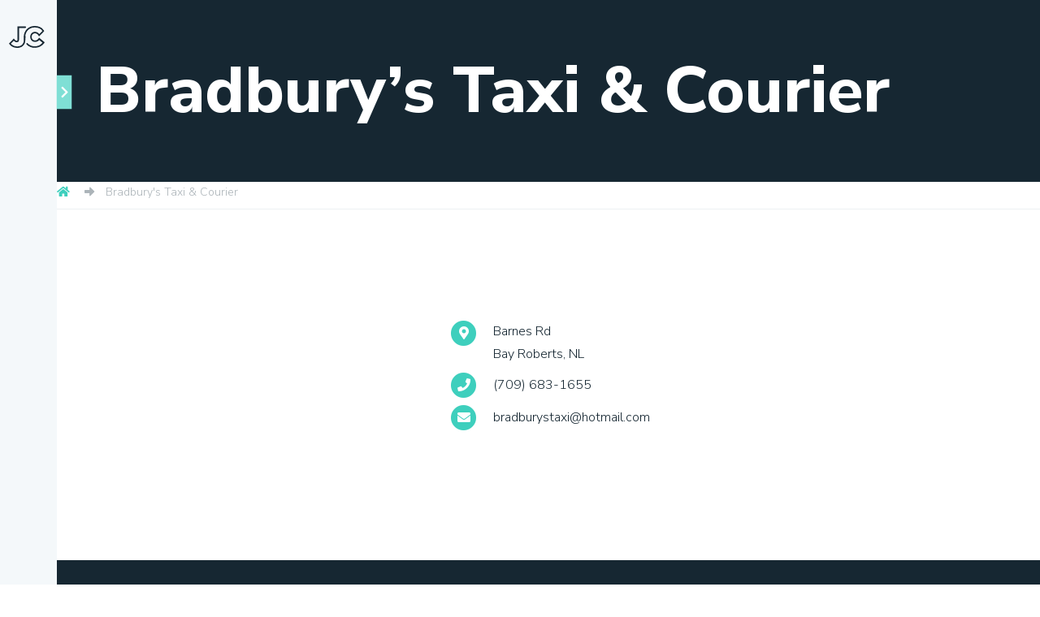

--- FILE ---
content_type: text/html; charset=UTF-8
request_url: https://choosecbn.ca/business/bradburys-taxi-courier/
body_size: 11508
content:
<!DOCTYPE html>
<html lang="en" prefix="og: http://ogp.me/ns#">
	<head>
		<meta charset="utf-8">
		<meta name="viewport" content="width=device-width,minimum-scale=1.0,initial-scale=1.0">
		<title>Bradbury&#8217;s Taxi &#038; Courier | Joint Council of Conception Bay North</title>

<!-- Start The SEO Framework by Sybre Waaijer -->
<meta name="description" content="Barnes RdBay Roberts, NL (709) 683-1655 bradburystaxi@hotmail." />
<meta property="og:locale" content="en_US" />
<meta property="og:type" content="website" />
<meta property="og:title" content="Bradbury&#8217;s Taxi &#038; Courier | Joint Council of Conception Bay North" />
<meta property="og:description" content="Barnes RdBay Roberts, NL (709) 683-1655 bradburystaxi@hotmail." />
<meta property="og:url" content="https://choosecbn.ca/business/bradburys-taxi-courier/" />
<meta property="og:site_name" content="Joint Council of Conception Bay North" />
<meta name="twitter:card" content="summary" />
<meta name="twitter:title" content="Bradbury&#8217;s Taxi &#038; Courier | Joint Council of Conception Bay North" />
<meta name="twitter:description" content="Barnes RdBay Roberts, NL (709) 683-1655 bradburystaxi@hotmail." />
<link rel="canonical" href="https://choosecbn.ca/business/bradburys-taxi-courier/" />
<script type="application/ld+json">{"@context":"https://schema.org","@type":"BreadcrumbList","itemListElement":[{"@type":"ListItem","position":1,"item":{"@id":"https://choosecbn.ca/","name":"Joint Council of Conception Bay North"}},{"@type":"ListItem","position":2,"item":{"@id":"https://choosecbn.ca/business/transportation/","name":"Transportation"}},{"@type":"ListItem","position":3,"item":{"@id":"https://choosecbn.ca/business/bradburys-taxi-courier/","name":"Bradbury&#8217;s Taxi &#038; Courier"}}]}</script>
<!-- End The SEO Framework by Sybre Waaijer | 0.00342s -->

<link rel='dns-prefetch' href='//fonts.googleapis.com' />
<link rel='dns-prefetch' href='//s.w.org' />
<link rel='stylesheet' id='font-css'  href='https://fonts.googleapis.com/css?family=Nunito+Sans:300,300i,600,600i,800'  media='all' />
<link rel='stylesheet' id='style-css'  href='https://choosecbn.ca/site/themes/archer/assets/css/main-a6d458a14d.css'  media='all' />
<link rel='https://api.w.org/' href='https://choosecbn.ca/wp-json/' />
<link rel="EditURI" type="application/rsd+xml" title="RSD" href="https://choosecbn.ca/core/xmlrpc.php?rsd" />
<link rel="wlwmanifest" type="application/wlwmanifest+xml" href="https://choosecbn.ca/core/wp-includes/wlwmanifest.xml" /> 
<link rel="alternate" type="application/json+oembed" href="https://choosecbn.ca/wp-json/oembed/1.0/embed?url=https%3A%2F%2Fchoosecbn.ca%2Fbusiness%2Fbradburys-taxi-courier%2F" />
<link rel="alternate" type="text/xml+oembed" href="https://choosecbn.ca/wp-json/oembed/1.0/embed?url=https%3A%2F%2Fchoosecbn.ca%2Fbusiness%2Fbradburys-taxi-courier%2F&#038;format=xml" />

		<link rel="apple-touch-icon" sizes="180x180" href="/apple-touch-icon.png">
		<link rel="icon" type="image/png" sizes="32x32" href="/favicon-32x32.png">
		<link rel="icon" type="image/png" sizes="16x16" href="/favicon-16x16.png">
		<link rel="manifest" href="/site.webmanifest">
		<link rel="mask-icon" href="/safari-pinned-tab.svg" color="#5bbad5">
		<meta name="msapplication-TileColor" content="#00aba9">
		<meta name="theme-color" content="#ffffff">

				<!-- Global site tag (gtag.js) - Google Analytics -->
		<script nonce="74f43c5e01d44b5c7d9873b02d6043e33d0fb7404dfcac92f8fba6da9f88961f" async src="https://www.googletagmanager.com/gtag/js?id=UA-130500419-1"></script>
		<script nonce="74f43c5e01d44b5c7d9873b02d6043e33d0fb7404dfcac92f8fba6da9f88961f">window.GID = 'UA-130500419-1';window.dataLayer = window.dataLayer || [];function gtag(){dataLayer.push(arguments);}gtag('js', new Date());gtag('config', window.GID);</script>
			</head>
	<body class="business-template-default single single-business postid-815 js-user">

		<header class="siteh site-header bg-f">

			<div class="siteh-wrapper flex justify-between align-end px2">

				<div class="siteh-item py2">

					
	<div class="logo-wrap b svg logo" itemscope itemtype="http://schema.org/Organization">

		<a href="https://choosecbn.ca/" class="logo-anchor svg-anchor" rel="home" itemprop="url">
			<span class="accessible-text">Home</span>
		</a>
		<div class="logo-element svg-element" aria-hidden="true">
			<svg xmlns="http://www.w3.org/2000/svg" viewBox="0 0 349.59 115"><path d="M6.6 107a4.75 4.75 0 001.4 1.07 3.61 3.61 0 001.64.35 2.9 2.9 0 001-.18 2.2 2.2 0 00.85-.54 2.56 2.56 0 00.57-1 4.13 4.13 0 00.21-1.4V94.62h2.23v10.92a6 6 0 01-.39 2.29 4.4 4.4 0 01-1.11 1.53 3.94 3.94 0 01-1.54.85 6.34 6.34 0 01-1.86.27 5.75 5.75 0 01-2.8-.6 5.74 5.74 0 01-1.8-1.53zM21.75 110.41a5.75 5.75 0 01-2.3-.45 5.52 5.52 0 01-1.79-1.24 5.86 5.86 0 01-1.19-6.25 5.74 5.74 0 011.19-1.82 5.37 5.37 0 011.79-1.24 5.59 5.59 0 012.3-.46 5.67 5.67 0 014.08 1.7 5.64 5.64 0 011.62 4 5.64 5.64 0 01-1.62 4 5.6 5.6 0 01-4.08 1.69zm0-1.81a3.38 3.38 0 001.51-.33 3.54 3.54 0 001.13-.89 3.76 3.76 0 00.71-1.25 4.45 4.45 0 00.24-1.45 4.37 4.37 0 00-.24-1.42 3.71 3.71 0 00-.72-1.27 3.63 3.63 0 00-1.13-.89 3.34 3.34 0 00-1.5-.34 3.41 3.41 0 00-2.64 1.24 3.76 3.76 0 00-.71 1.25 4.56 4.56 0 00-.25 1.45 4.36 4.36 0 00.25 1.44 3.81 3.81 0 00.72 1.25 3.69 3.69 0 001.13.9 3.31 3.31 0 001.5.31zM28.73 95h2.34v2.35h-2.34zm.14 4.27H31v10.79h-2.13zM32.88 110.09v-9.67-1.12h2l.07 1.63c.14-.19.31-.39.51-.62a3.49 3.49 0 01.74-.61 4.3 4.3 0 012.37-.65 3.83 3.83 0 013.13 1.23 5.07 5.07 0 011 3.34v6.47h-2.1v-6.31a3.23 3.23 0 00-.64-2.22 2.39 2.39 0 00-1.84-.7 2.78 2.78 0 00-1.5.37 2.87 2.87 0 00-1 1 4.3 4.3 0 00-.52 1.34 7.28 7.28 0 00-.16 1.55v5zM45.38 101h-2v-1.7h2v-3.52h2.09v3.52h3.15v1.7h-3.15v5.31a2.91 2.91 0 00.4 1.79 1.44 1.44 0 001.15.49 2.41 2.41 0 001-.19 3 3 0 00.79-.56l.95 1.28a4.64 4.64 0 01-1.38.94 4.47 4.47 0 01-1.68.29 3.15 3.15 0 01-2.52-.93 4.39 4.39 0 01-.8-2.9zM68.92 107.37a5 5 0 01-.79.95 6.58 6.58 0 01-1.3 1 7.51 7.51 0 01-1.76.8 7 7 0 01-2.2.33 7.73 7.73 0 01-3.13-.61 7.1 7.1 0 01-2.44-1.68 7.75 7.75 0 01-1.59-2.55 9.39 9.39 0 010-6.39 8 8 0 011.59-2.59 7.34 7.34 0 012.45-1.76 7.77 7.77 0 013.17-.63 7.5 7.5 0 012.2.3 7.2 7.2 0 011.7.75 6.42 6.42 0 011.26 1 6.64 6.64 0 01.84 1l-1.58 1.34a8.47 8.47 0 00-.66-.82 4.35 4.35 0 00-.91-.78 5.83 5.83 0 00-1.23-.58 5.23 5.23 0 00-1.6-.23 5.16 5.16 0 00-2.29.49 5 5 0 00-1.71 1.32 6 6 0 00-1.08 2 7.61 7.61 0 000 4.72 6 6 0 001.14 1.88 5 5 0 001.69 1.28 5.23 5.23 0 002.23.46 5.41 5.41 0 001.8-.27 5.19 5.19 0 001.27-.63 4.69 4.69 0 00.86-.76l.57-.64zM75.32 110.41A5.71 5.71 0 0173 110a5.46 5.46 0 01-1.8-1.24 5.82 5.82 0 01-1.18-1.82 5.85 5.85 0 011.18-6.25 5.31 5.31 0 011.8-1.28 5.72 5.72 0 016.37 1.24 5.71 5.71 0 011.63 4 5.71 5.71 0 01-1.63 4 5.56 5.56 0 01-4.08 1.69zm0-1.81a3.38 3.38 0 001.51-.33 3.58 3.58 0 001.14-.89 3.74 3.74 0 00.7-1.25 4.21 4.21 0 00.25-1.45 4.13 4.13 0 00-.25-1.42A3.86 3.86 0 0078 102a3.67 3.67 0 00-1.14-.89 3.48 3.48 0 00-3 0 3.56 3.56 0 00-1.14.88 3.76 3.76 0 00-.71 1.25 4.54 4.54 0 00-.24 1.45 4.35 4.35 0 00.24 1.44 3.83 3.83 0 001.86 2.15 3.3 3.3 0 001.45.32zM82.28 99.3h2.09v6.33a3.29 3.29 0 00.62 2.22 2.32 2.32 0 001.81.68 2.76 2.76 0 001.5-.37 3.14 3.14 0 001-1 3.84 3.84 0 00.52-1.35 7.81 7.81 0 00.15-1.54v-5H92v10.82h-2l-.07-1.6q-.21.27-.51.6a3.43 3.43 0 01-.74.59 4.76 4.76 0 01-1 .45 4.19 4.19 0 01-1.33.19 3.78 3.78 0 01-3.1-1.22 5.07 5.07 0 01-1-3.33zM93.88 110.09v-9.67-1.12h2l.07 1.63c.14-.19.31-.39.51-.62a3.49 3.49 0 01.74-.61 4.46 4.46 0 011-.47 4.55 4.55 0 011.33-.18 3.86 3.86 0 013.14 1.23 5.07 5.07 0 011 3.34v6.47h-2.07v-6.31a3.23 3.23 0 00-.65-2.22 2.35 2.35 0 00-1.83-.7 2.79 2.79 0 00-1.51.37 2.94 2.94 0 00-1 1 4.07 4.07 0 00-.52 1.34 7.29 7.29 0 00-.17 1.55v5zM114.82 108.6a5.39 5.39 0 01-1.78 1.31 5.65 5.65 0 01-2.44.5 6.16 6.16 0 01-2.36-.43 5 5 0 01-1.78-1.18 5.24 5.24 0 01-1.13-1.81 6.59 6.59 0 01-.39-2.31 5.85 5.85 0 01.42-2.22 5.18 5.18 0 011.17-1.82A5.57 5.57 0 01110.6 99a5.73 5.73 0 012.41.49 5.63 5.63 0 011.79 1.32l-1.37 1.33a3.58 3.58 0 00-1.19-1 3.64 3.64 0 00-1.64-.34 3.44 3.44 0 00-1.5.31 3.14 3.14 0 00-1.1.89 4.12 4.12 0 00-.7 1.25 4.53 4.53 0 00-.24 1.47 4.45 4.45 0 00.24 1.45 4.12 4.12 0 00.7 1.25 3.16 3.16 0 001.11.87 3.31 3.31 0 001.5.33 3.89 3.89 0 001.7-.36 3.51 3.51 0 001.24-1zM115.79 95h2.34v2.35h-2.34zm.14 4.27H118v10.79h-2.09zM119.94 94.62H122v15.47h-2.09zM132.21 110.41a5.71 5.71 0 01-2.29-.45 5.46 5.46 0 01-1.8-1.24 6 6 0 01-1.19-1.82 6.05 6.05 0 010-4.43 5.91 5.91 0 011.19-1.82 5.31 5.31 0 011.8-1.24 5.54 5.54 0 012.29-.46 5.67 5.67 0 014.08 1.7 5.71 5.71 0 011.63 4 5.71 5.71 0 01-1.63 4 5.6 5.6 0 01-4.08 1.69zm0-1.81a3.38 3.38 0 001.51-.33 3.58 3.58 0 001.14-.89 3.92 3.92 0 00.7-1.25 4.46 4.46 0 00.25-1.45 4.38 4.38 0 00-.25-1.42 3.71 3.71 0 00-.72-1.27 3.52 3.52 0 00-1.13-.89 3.31 3.31 0 00-1.5-.34 3.39 3.39 0 00-1.51.34 3.63 3.63 0 00-1.13.88 3.76 3.76 0 00-.71 1.25 4.54 4.54 0 00-.24 1.45 4.35 4.35 0 00.24 1.44 3.81 3.81 0 00.72 1.25 3.73 3.73 0 001.14.9 3.27 3.27 0 001.49.33zM140.05 101h-2v-1.7h2v-.88a5.34 5.34 0 01.31-1.89 3.7 3.7 0 01.84-1.31 3.25 3.25 0 011.19-.75 4 4 0 011.42-.25 5.37 5.37 0 011.68.27 4 4 0 011.52.92l-1 1.34a2.84 2.84 0 00-1.84-.72 1.94 1.94 0 00-1.45.58 2.92 2.92 0 00-.54 2v.69h3.08v1.7h-3.08v9h-2.09zM162.45 107.37a5.28 5.28 0 01-.78.95 6.88 6.88 0 01-1.3 1 7.59 7.59 0 01-1.77.8 7 7 0 01-2.2.33 7.77 7.77 0 01-3.13-.61 7.06 7.06 0 01-2.43-1.68 7.59 7.59 0 01-1.59-2.55 9.24 9.24 0 010-6.39 7.87 7.87 0 011.59-2.59 7.21 7.21 0 012.44-1.76 7.77 7.77 0 013.17-.63 7.38 7.38 0 013.91 1 6.65 6.65 0 011.25 1 6.1 6.1 0 01.84 1l-1.57 1.34c-.19-.26-.41-.53-.66-.82a4.41 4.41 0 00-.92-.78 5.83 5.83 0 00-1.23-.58 5.19 5.19 0 00-1.6-.23 5.09 5.09 0 00-2.28.49 5 5 0 00-1.72 1.32 6 6 0 00-1.08 2 7.61 7.61 0 000 4.72 6 6 0 001.08 1.91 5.08 5.08 0 001.69 1.28 5.23 5.23 0 002.23.46 5.33 5.33 0 001.8-.27 5 5 0 001.27-.63 4.69 4.69 0 00.86-.76l.57-.64zM168.85 110.41a5.74 5.74 0 01-2.29-.45 5.46 5.46 0 01-1.8-1.24 5.82 5.82 0 01-1.18-1.82 5.85 5.85 0 011.18-6.25 5.31 5.31 0 011.8-1.24 5.75 5.75 0 016.38 1.24 5.74 5.74 0 011.19 1.82 5.92 5.92 0 010 4.43 5.85 5.85 0 01-1.19 1.82 5.61 5.61 0 01-4.09 1.69zm0-1.81a3.38 3.38 0 001.51-.33 3.58 3.58 0 001.14-.89 3.94 3.94 0 00.71-1.25 4.45 4.45 0 00.24-1.45 4.37 4.37 0 00-.24-1.42 4.07 4.07 0 00-.72-1.27 3.67 3.67 0 00-1.14-.89 3.31 3.31 0 00-1.5-.34 3.37 3.37 0 00-1.5.34 3.56 3.56 0 00-1.14.88 3.94 3.94 0 00-.71 1.25 4.54 4.54 0 00-.24 1.45 4.35 4.35 0 00.24 1.44 4.2 4.2 0 00.72 1.25 3.85 3.85 0 001.14.9 3.3 3.3 0 001.49.33zM175.88 110.09v-9.67-1.12h2l.07 1.63c.14-.19.31-.39.51-.62a3.49 3.49 0 01.74-.61 4.3 4.3 0 012.37-.65 3.83 3.83 0 013.13 1.23 5.07 5.07 0 011 3.34v6.47h-2.1v-6.31a3.23 3.23 0 00-.64-2.22 2.39 2.39 0 00-1.84-.7 2.78 2.78 0 00-1.5.37 2.87 2.87 0 00-1 1 4.3 4.3 0 00-.52 1.34 7.28 7.28 0 00-.16 1.55v5zM196.82 108.6a5.45 5.45 0 01-1.77 1.31 5.7 5.7 0 01-2.45.5 6.11 6.11 0 01-2.35-.43 5 5 0 01-2.91-3 6.59 6.59 0 01-.4-2.31 5.85 5.85 0 01.42-2.22 5.47 5.47 0 011.17-1.82 5.6 5.6 0 011.79-1.23 5.5 5.5 0 012.28-.4 5.74 5.74 0 012.42.49 5.59 5.59 0 011.78 1.32l-1.37 1.33a3.54 3.54 0 00-1.18-1 3.65 3.65 0 00-1.65-.34 3.43 3.43 0 00-1.49.31 3.26 3.26 0 00-1.11.89 3.9 3.9 0 00-.69 1.25 4.54 4.54 0 00-.25 1.47 4.46 4.46 0 00.25 1.45 3.9 3.9 0 00.69 1.25 3.35 3.35 0 002.61 1.2 3.9 3.9 0 001.71-.36 3.6 3.6 0 001.24-1zM207.68 108.51a6.16 6.16 0 01-.56.53 4.69 4.69 0 01-1 .63 7.94 7.94 0 01-1.39.52 6.77 6.77 0 01-1.82.22 6.11 6.11 0 01-2.3-.42 5.08 5.08 0 01-1.79-1.18 5.35 5.35 0 01-1.14-1.83 6.62 6.62 0 01-.41-2.37 6 6 0 01.4-2.21 5.2 5.2 0 011.11-1.79 5.38 5.38 0 011.7-1.19 5.17 5.17 0 012.17-.44 5.05 5.05 0 012.39.53 4.8 4.8 0 011.64 1.42 6.08 6.08 0 01.93 2 8.86 8.86 0 01.31 2.37h-8.52a3.21 3.21 0 00.32 1.32 3.32 3.32 0 00.77 1 3.71 3.71 0 001.12.7 3.49 3.49 0 001.32.26 4.78 4.78 0 003.53-1.37zm-1.88-4.75a3.53 3.53 0 00-.88-2.14 2.84 2.84 0 00-2.23-.88 3.32 3.32 0 00-1.33.26 3.13 3.13 0 00-1 .67 3 3 0 00-.65 1 3.38 3.38 0 00-.26 1.13zM209.23 114.73v-14.31-1.12h2l.07 1.53a6.21 6.21 0 01.47-.51 4.34 4.34 0 01.75-.58 5 5 0 011.06-.47 4.48 4.48 0 011.39-.2 4.89 4.89 0 012.17.46 4.43 4.43 0 011.52 1.26 5.47 5.47 0 01.89 1.81 7.92 7.92 0 01.29 2.15 6 6 0 01-.5 2.53A5.21 5.21 0 01218 109a5.1 5.1 0 01-1.79 1 5.78 5.78 0 01-1.93.34 5.57 5.57 0 01-1.75-.22c-.44-.15-.86-.3-1.24-.47v5zm2.07-7a3.67 3.67 0 001.06.58 4.67 4.67 0 001.74.28 3.45 3.45 0 001.45-.29 3.3 3.3 0 001.14-.81 3.57 3.57 0 00.73-1.22 4.39 4.39 0 00.25-1.53 5.89 5.89 0 00-.17-1.48 3.47 3.47 0 00-.56-1.23 2.69 2.69 0 00-1-.85 3.19 3.19 0 00-1.49-.31 3 3 0 00-1.9.61 3.29 3.29 0 00-1.11 1.8 3 3 0 00-.14.8v.89zM222.06 101h-1.95v-1.7h1.95v-3.52h2.08v3.52h3.16v1.7h-3.16v5.31a2.9 2.9 0 00.41 1.79 1.42 1.42 0 001.15.49 2.44 2.44 0 001-.19 2.92 2.92 0 00.78-.56l1 1.28a4.4 4.4 0 01-1.38.94 4.47 4.47 0 01-1.68.29 3.13 3.13 0 01-2.51-.93 4.33 4.33 0 01-.8-2.9zM229 95h2.34v2.35H229zm.13 4.27h2.09v10.79h-2.09zM238.29 110.41A5.71 5.71 0 01236 110a5.46 5.46 0 01-1.8-1.24 6 6 0 01-1.2-1.86 6.05 6.05 0 010-4.43 5.91 5.91 0 011.19-1.82 5.31 5.31 0 011.8-1.24 5.54 5.54 0 012.29-.46 5.67 5.67 0 014.08 1.7 5.71 5.71 0 011.63 4 5.71 5.71 0 01-1.63 4 5.6 5.6 0 01-4.08 1.69zm0-1.81a3.38 3.38 0 001.51-.33 3.58 3.58 0 001.14-.89 3.92 3.92 0 00.7-1.25 4.46 4.46 0 00.25-1.45 4.38 4.38 0 00-.25-1.42 3.71 3.71 0 00-.72-1.27 3.52 3.52 0 00-1.13-.89 3.31 3.31 0 00-1.5-.34 3.39 3.39 0 00-1.51.34 3.63 3.63 0 00-1.13.88 3.76 3.76 0 00-.71 1.25 4.54 4.54 0 00-.24 1.45 4.35 4.35 0 00.24 1.44 3.81 3.81 0 00.72 1.25 3.73 3.73 0 001.14.9 3.27 3.27 0 001.49.33zM245.32 110.09v-9.67-1.12h2l.07 1.63c.14-.19.31-.39.51-.62a3.49 3.49 0 01.74-.61 4.46 4.46 0 011-.47 4.62 4.62 0 011.34-.18 3.84 3.84 0 013.13 1.23 5.07 5.07 0 011 3.34v6.47H253v-6.31a3.23 3.23 0 00-.65-2.22 2.35 2.35 0 00-1.83-.7 2.82 2.82 0 00-1.51.37 2.94 2.94 0 00-1 1 4.3 4.3 0 00-.52 1.34 7.28 7.28 0 00-.16 1.55v5zM260.37 94.62h5.24a6.22 6.22 0 012.09.31 4.17 4.17 0 011.46.85A3.29 3.29 0 01270 97a4.12 4.12 0 01.29 1.53 3.21 3.21 0 01-.27 1.34 3.42 3.42 0 01-.65 1 3.49 3.49 0 01-.83.67 2.27 2.27 0 01-.78.3 5.29 5.29 0 011 .29 3.54 3.54 0 011.1.66 3.4 3.4 0 01.86 1.15 3.82 3.82 0 01.35 1.75 4.33 4.33 0 01-.45 2.08 3.74 3.74 0 01-1.23 1.33 5.13 5.13 0 01-1.84.72 11.85 11.85 0 01-2.28.21h-5zm4.92 6.44a4.44 4.44 0 001-.12 3 3 0 00.93-.41 2.11 2.11 0 00.67-.72 2.08 2.08 0 00.25-1.06 2.2 2.2 0 00-.25-1.13 1.87 1.87 0 00-.67-.67 2.86 2.86 0 00-.93-.33 7 7 0 00-1-.08h-2.76v4.52zm-.07 7.1a10.83 10.83 0 001.25-.07 3.55 3.55 0 001.19-.32 2.14 2.14 0 00.9-.76 2.39 2.39 0 00.35-1.38 2.44 2.44 0 00-.34-1.34 2.56 2.56 0 00-.86-.81 3.43 3.43 0 00-1.15-.41 7.28 7.28 0 00-1.2-.1h-2.83v5.19zM279.43 108.79a3.58 3.58 0 01-1.58 1.2 5.32 5.32 0 01-2 .4 5.09 5.09 0 01-1.34-.18 3.34 3.34 0 01-1.2-.58 2.88 2.88 0 01-.88-1 3.26 3.26 0 01-.34-1.57 3.5 3.5 0 011.22-2.78 5.27 5.27 0 013.51-1h2.62V103a2 2 0 00-.73-1.73 3.34 3.34 0 00-2-.52 4.76 4.76 0 00-1.95.33 8.68 8.68 0 00-1.21.69l-1-1.42a5.55 5.55 0 01.67-.46 5.05 5.05 0 01.93-.43 8.07 8.07 0 011.21-.33 8.8 8.8 0 011.55-.12 4.89 4.89 0 013.28 1 3.52 3.52 0 011.2 2.86v7.29h-1.95zm0-3.81h-.36a5 5 0 00-.61-.06l-.75-.05h-.76a4.07 4.07 0 00-1.43.21 2.46 2.46 0 00-.86.52 1.64 1.64 0 00-.42.7 2.37 2.37 0 00-.12.73 1.57 1.57 0 00.6 1.33 2.74 2.74 0 001.67.45 3.17 3.17 0 001.15-.21 3.34 3.34 0 001-.55 3 3 0 00.68-.82 1.93 1.93 0 00.25-1zM283.26 112.73a2.94 2.94 0 00.53.37 1.57 1.57 0 00.75.16 1.16 1.16 0 00.63-.16 1.56 1.56 0 00.49-.5 4.34 4.34 0 00.42-.81l.45-1.1.28-.7L282 99.3h2.38l3.48 8.14 3.06-8.14h2.28l-4.32 10.51c-.2.49-.4 1-.61 1.63a10.08 10.08 0 01-.78 1.7 4.89 4.89 0 01-1.13 1.33 2.64 2.64 0 01-1.7.53 3.71 3.71 0 01-1.37-.22 3.08 3.08 0 01-1-.59zM297.29 94.62h2.25L308 106.7V94.62h2.18v15.47h-2.22L299.47 98v12.11h-2.18zM317.51 110.41a5.74 5.74 0 01-2.29-.45 5.46 5.46 0 01-1.8-1.24 5.82 5.82 0 01-1.18-1.82 5.85 5.85 0 011.18-6.25 5.31 5.31 0 011.8-1.24 5.71 5.71 0 018 5.27 5.67 5.67 0 01-3.43 5.28 5.73 5.73 0 01-2.28.45zm0-1.81a3.38 3.38 0 001.51-.33 3.58 3.58 0 001.14-.89 3.94 3.94 0 00.71-1.25 4.45 4.45 0 00.24-1.45 4.37 4.37 0 00-.24-1.42 4.07 4.07 0 00-.72-1.27 3.67 3.67 0 00-1.14-.89 3.31 3.31 0 00-1.5-.34 3.37 3.37 0 00-1.5.34 3.56 3.56 0 00-1.14.88 3.94 3.94 0 00-.71 1.25 4.54 4.54 0 00-.24 1.45 4.35 4.35 0 00.24 1.44 4.2 4.2 0 00.72 1.25 3.85 3.85 0 001.14.9 3.3 3.3 0 001.49.33zM324.54 110.09v-9.74-1h2l.07 1.74a6.88 6.88 0 01.49-.61 3.46 3.46 0 01.73-.62 4.88 4.88 0 011-.47 4 4 0 011.31-.2 4.26 4.26 0 01.64 0 2.38 2.38 0 01.54.14l-.46 1.94a3.22 3.22 0 00-1.07-.16 3.05 3.05 0 00-2.23 1 4 4 0 00-.66 1.06 3.41 3.41 0 00-.24 1.27v5.69z" fill="#fff"/><path d="M332.87 101h-1.95v-1.7h1.95v-3.52H335v3.52h3.15v1.7H335v5.31a2.91 2.91 0 00.4 1.79 1.42 1.42 0 001.15.49 2.44 2.44 0 001-.19 3.12 3.12 0 00.79-.56l.95 1.28a4.64 4.64 0 01-1.38.94 4.56 4.56 0 01-1.69.29 3.13 3.13 0 01-2.51-.93 4.39 4.39 0 01-.8-2.9zM339.78 94.62h2.06v6.28q.21-.27.51-.6a3.29 3.29 0 01.75-.6 4.16 4.16 0 012.34-.65 3.84 3.84 0 013.13 1.23 5.07 5.07 0 011 3.34v6.47h-2.07v-6.31a3.18 3.18 0 00-.65-2.22 2.35 2.35 0 00-1.83-.7 2.84 2.84 0 00-1.51.37 2.94 2.94 0 00-1 1 4.3 4.3 0 00-.52 1.34 7.28 7.28 0 00-.16 1.55v5h-2.09z" fill="#fff"/><path d="M242.52 61.23h9.37a3 3 0 100-5.95h-9.37a3 3 0 100 5.95zm0-32.48h9.37a3 3 0 100-6h-9.37a3 3 0 000 6zM319 1.85v25.92L301.14 1.85h-67.9a8.43 8.43 0 00-6.44 2.52c-4.28 4.28-37.18 42.28-37.18 42.28-2 2.44-5.58 5.93-7.44 7a14.47 14.47 0 01-7 1.39 13.29 13.29 0 01-5.25-1 10.88 10.88 0 01-3.82-2.67 12.51 12.51 0 01-2.52-4.22 17.63 17.63 0 010-11.27A12.34 12.34 0 01166 31.7a10.48 10.48 0 013.74-2.61 14.29 14.29 0 015.55-1 12.14 12.14 0 016.32 1.6 17.36 17.36 0 015.24 4.78l3.88 5.26 19.88-20.24-2.91-4.1a33.89 33.89 0 00-15.12-12A51.09 51.09 0 00174 0a43.27 43.27 0 00-16.67 3.16 38.79 38.79 0 00-13.21 8.9 35.93 35.93 0 00-2.8 3.24l-29.59 33.07a20.55 20.55 0 01-5.73 5.25A14.47 14.47 0 0199 55a13.25 13.25 0 01-5.25-1 10.88 10.88 0 01-3.82-2.67 12.51 12.51 0 01-2.52-4.22 16.56 16.56 0 01-.94-5.69 16.33 16.33 0 01.91-5.58 12.34 12.34 0 012.44-4.17 10.48 10.48 0 013.74-2.61 14.27 14.27 0 015.54-1 12.15 12.15 0 016.33 1.6 17.48 17.48 0 015.24 4.78l3.88 5.26s18.62-19.07 19.62-20.66l-2.37-3.31a34 34 0 00-15.4-12.36A51 51 0 0097.78 0a43.23 43.23 0 00-16.67 3.16 38.93 38.93 0 00-13.22 8.9 39.79 39.79 0 00-8.51 13.41 49.55 49.55 0 00-3.05 14.67l.17 14.4a24.72 24.72 0 01-1.91 9.94 21.2 21.2 0 01-5.3 7.42 22.81 22.81 0 01-8 4.58A30.91 30.91 0 0131.36 78a34.41 34.41 0 01-13.19-2.6 26.53 26.53 0 01-10.71-8l10.82-11.22a20.24 20.24 0 004.79 4A12.17 12.17 0 0029.61 62q4.74 0 6.7-2.52a11.12 11.12 0 001.95-7v-45H62.07a2.85 2.85 0 002.85-2.94 2.75 2.75 0 00-1-1.93 2.57 2.57 0 00-2.52-.75H32.67v50.61c0 1.63-.17 3.83-3.06 3.88a6.37 6.37 0 01-3.6-.91 15 15 0 01-3.49-2.91l-4-4.65L0 67.09l3.1 3.84a32.22 32.22 0 0013 9.65 40 40 0 0015.31 3 36.64 36.64 0 0011.73-1.83A28.4 28.4 0 0053 76.07a26.74 26.74 0 006.71-9.36 30.37 30.37 0 002.39-12.17v-10-5a39 39 0 012.5-12.05A34.22 34.22 0 0171.92 16a33.19 33.19 0 0111.33-7.67A37.61 37.61 0 0197.78 5.6a45.08 45.08 0 0116.58 3A28.38 28.38 0 01127.24 19l-12 12.16a23.35 23.35 0 00-6.91-6.29 17.77 17.77 0 00-9.17-2.37 19.61 19.61 0 00-7.72 1.45 15.92 15.92 0 00-5.72 4 17.7 17.7 0 00-3.55 6 21.85 21.85 0 00-1.24 7.47 21.94 21.94 0 001.29 7.63 18 18 0 003.65 6.07 16.55 16.55 0 005.72 4A18.71 18.71 0 0099 60.61a19.78 19.78 0 009.74-2.11 36.28 36.28 0 009.06-7.65l15.66-18.08 12.46-14.37c.68-.85 1.39-1.66 2.15-2.45a33.28 33.28 0 0111.33-7.62A37.64 37.64 0 01174 5.6a45.08 45.08 0 0116.58 3A28.33 28.33 0 01203.41 19l-12 12.16a23.31 23.31 0 00-6.9-6.29 17.82 17.82 0 00-9.17-2.37 19.66 19.66 0 00-7.73 1.45 15.92 15.92 0 00-5.72 4 17.87 17.87 0 00-3.55 6 21.85 21.85 0 00-1.24 7.47 21.94 21.94 0 001.29 7.63 18 18 0 003.61 6.1 16.51 16.51 0 005.71 4 18.78 18.78 0 007.47 1.44 19.75 19.75 0 009.74-2.11A35.06 35.06 0 00194 51l36.52-42.5a2.89 2.89 0 012.3-1h65.38l26.37 38.33V7.45h18v68.72H327l-27.4-39.46v39.46l-13.06-.08h-.06a2.85 2.85 0 100 5.69h18.72V54.59l18.87 27.18h24.13V1.85zm-42.57 39a24 24 0 00-2.22-2l.36-.43a21.79 21.79 0 003.33-5.6 19.55 19.55 0 001.41-7.49 25 25 0 00-.22-3.09h-5.64a19.14 19.14 0 01.26 3.09 13.94 13.94 0 01-1 5.35 16.19 16.19 0 01-2.47 4.17 16.77 16.77 0 01-3.25 3 13 13 0 01-3.3 1.75 26.44 26.44 0 014.31 1.91 17.8 17.8 0 014.43 3.3 18.73 18.73 0 013.5 4.95 14.7 14.7 0 011.45 6.71q0 10.31-7.16 15t-21 4.69h-27.88V57v-4.78c0-1.94-.22-2.75-2.15-3s-3.55 2.24-3.55 2.24l-14.05 15.36c-8.05 7.64-16.75 11.1-27.64 11.1a38.2 38.2 0 01-14.53-2.68 33 33 0 01-11.28-7.41 33.46 33.46 0 01-7.31-11.34 34.78 34.78 0 01-1.36-4.23l-.15-1.32-10.84 12.11q-11.64 14.53-30.6 14.53a38.11 38.11 0 01-14.52-2.68 33.07 33.07 0 01-11.28-7.42c-.29-.29-.57-.59-.84-.89a2.84 2.84 0 10-4.3 3.59c.38.42.76.84 1.15 1.24a39.09 39.09 0 0013.16 8.67 44 44 0 0016.63 3.09c14.36 0 26.13-5.59 35-16.63l4.22-4.78a38.85 38.85 0 002.23 3.94 37.46 37.46 0 004.86 6.05 38.9 38.9 0 0013.15 8.67A44 44 0 00174 83.52c13.72 0 25.06-5.12 33.75-15.19l.19-.25 7.85-8.39v22.08h33.52c10.41 0 18.28-1.84 24-5.61 4.42-2.9 9.69-8.67 9.69-19.69a20.49 20.49 0 00-2-9.22 24.65 24.65 0 00-4.6-6.4z" fill="#50c1b5" fill-rule="evenodd"/></svg>		</div>
	</div>

				</div>
				<div class="nav-toggle-wrap">
					<a class="nav-toggle nav-toggle-open js-a js-show-nav">
						<span class="accessible-text">Toggle navigation</span>
						<span class="b" aria-hidden="true">
							<svg xmlns="http://www.w3.org/2000/svg" viewBox="0 0 42 19"><path fill="#7fdfd5" d="M0 0h42v19H0z"/><path d="M21.34 13.91l6.23-6.19a.51.51 0 00.17-.35.61.61 0 00-.13-.37l-.84-.84a.58.58 0 00-.38-.16.45.45 0 00-.34.13l-5.05 5-5-4.96a.45.45 0 00-.39-.17.58.58 0 00-.38.13l-.84.87a.55.55 0 000 .71l6.23 6.19a.62.62 0 00.76 0z" fill="#fff" fill-rule="evenodd"/></svg>						</span>
					</a>
				</div>

			</div>
		</header>
		<nav class="nav nav-site-wrap flex hol">

			<div class="nav-toggle-wrap">
				<a class="nav-toggle nav-toggle-open js-a js-show-nav">
					<span class="accessible-text">Toggle navigation</span>
					<span class="b" aria-hidden="true">
						<svg xmlns="http://www.w3.org/2000/svg" viewBox="0 0 42 19"><path fill="#7fdfd5" d="M0 0h42v19H0z"/><path d="M21.34 13.91l6.23-6.19a.51.51 0 00.17-.35.61.61 0 00-.13-.37l-.84-.84a.58.58 0 00-.38-.16.45.45 0 00-.34.13l-5.05 5-5-4.96a.45.45 0 00-.39-.17.58.58 0 00-.38.13l-.84.87a.55.55 0 000 .71l6.23 6.19a.62.62 0 00.76 0z" fill="#fff" fill-rule="evenodd"/></svg>					</span>
				</a>
			</div>

			<div class="nav-inner flex">

				<div class="nav-site wrapper flex flex-col justify-between py3 px1">
	
					<div class="nav-logo flex-shrink full relative">
						<div class="nav-logo-icon nav-compact">
							
	<div class="logo-icon-wrap b svg logo-icon" itemscope itemtype="http://schema.org/Organization">

		<a href="https://choosecbn.ca/" class="logo-icon-anchor svg-anchor" rel="home" itemprop="url">
			<span class="accessible-text">Home</span>
		</a>
		<div class="logo-icon-element svg-element" aria-hidden="true">
			<svg xmlns="http://www.w3.org/2000/svg" viewBox="0 0 136.8 84.27"><path d="M62.51 42.29c0 .89 0 1.76.07 2.63v-5.25c-.05.87-.07 1.74-.07 2.62z"/><path d="M116 53.93c-2.42 3-3.88 3.61-6.4 5a19.92 19.92 0 01-9.81 2.13 18.83 18.83 0 01-7.53-1.45 16.69 16.69 0 01-5.76-4.05 18.13 18.13 0 01-3.69-6.13 23.32 23.32 0 010-15.21 18.1 18.1 0 013.58-6.07 16.15 16.15 0 015.76-4.05 19.78 19.78 0 017.79-1.45 17.87 17.87 0 019.24 2.39 23.27 23.27 0 017 6.33l12.14-12.25a28.63 28.63 0 00-13-10.49 45.63 45.63 0 00-16.72-3 38 38 0 00-14.71 2.76 33.59 33.59 0 00-11.42 7.69A34.34 34.34 0 0065.1 27.7a39.27 39.27 0 00-2.53 12.22V55a30.69 30.69 0 01-2.39 12.27 27 27 0 01-6.76 9.43 28.64 28.64 0 01-10 5.76 37 37 0 01-11.82 1.81 40.34 40.34 0 01-15.43-3.07 32.35 32.35 0 01-13-9.72L0 67.61l18.65-19.36 4 4.68a15.23 15.23 0 003.52 2.94 6.48 6.48 0 003.63.92c2.91 0 3.08-2.28 3.08-3.91v-51h29a2.56 2.56 0 012.54.75 2.8 2.8 0 011 2 2.87 2.87 0 01-2.87 3H38.56v45.25a11.21 11.21 0 01-2 7c-1.32 1.7-3.57 2.54-6.75 2.54a12.32 12.32 0 01-6.59-1.76 20.6 20.6 0 01-4.83-4.05L7.52 67.93a26.66 26.66 0 0010.8 8 34.51 34.51 0 0013.28 2.7 31.13 31.13 0 0010-1.56 22.92 22.92 0 008.05-4.62A21.42 21.42 0 0055 65a24.94 24.94 0 001.92-10l-.17-14.51a50 50 0 013.07-14.79 40.09 40.09 0 018.58-13.51 39.34 39.34 0 0113.31-9A43.71 43.71 0 0198.53 0a51.11 51.11 0 0118.77 3.4 34.27 34.27 0 0115.53 12.48l2.39 3.34c-1 1.6-19.78 20.82-19.78 20.82l-3.91-5.3a17.39 17.39 0 00-5.28-4.82 12.18 12.18 0 00-6.37-1.61 14.22 14.22 0 00-5.58 1A10.47 10.47 0 0090.52 32a12.42 12.42 0 00-2.46 4.2 17.81 17.81 0 000 11.36 12.37 12.37 0 002.54 4.25 11 11 0 003.84 2.69 13.33 13.33 0 005.3 1 14.57 14.57 0 007-1.41 20.86 20.86 0 005.77-5.29l2.87-3.8 21.42 17.71-2.92 4.36C125 78.18 113.11 83.82 98.64 83.82a44.4 44.4 0 01-16.76-3.11A39.29 39.29 0 0168.62 72c-.4-.4-.78-.82-1.16-1.25a2.84 2.84 0 01-1-2.18 2.86 2.86 0 015.35-1.43c.28.3.55.6.84.89A33.45 33.45 0 0084 75.48a38.54 38.54 0 0014.64 2.7c12.73 0 21.86-4.17 29.69-13.93z" fill="#172732" fill-rule="evenodd"/></svg>		</div>
	</div>
						</div>
		
						<div class="nav-logo-full nav-expand">
							
	<div class="logo-wrap b svg logo" itemscope itemtype="http://schema.org/Organization">

		<a href="https://choosecbn.ca/" class="logo-anchor svg-anchor" rel="home" itemprop="url">
			<span class="accessible-text">Home</span>
		</a>
		<div class="logo-element svg-element" aria-hidden="true">
			<svg xmlns="http://www.w3.org/2000/svg" viewBox="0 0 349.59 115"><path d="M6.6 107a4.75 4.75 0 001.4 1.07 3.61 3.61 0 001.64.35 2.9 2.9 0 001-.18 2.2 2.2 0 00.85-.54 2.56 2.56 0 00.57-1 4.13 4.13 0 00.21-1.4V94.62h2.23v10.92a6 6 0 01-.39 2.29 4.4 4.4 0 01-1.11 1.53 3.94 3.94 0 01-1.54.85 6.34 6.34 0 01-1.86.27 5.75 5.75 0 01-2.8-.6 5.74 5.74 0 01-1.8-1.53zM21.75 110.41a5.75 5.75 0 01-2.3-.45 5.52 5.52 0 01-1.79-1.24 5.86 5.86 0 01-1.19-6.25 5.74 5.74 0 011.19-1.82 5.37 5.37 0 011.79-1.24 5.59 5.59 0 012.3-.46 5.67 5.67 0 014.08 1.7 5.64 5.64 0 011.62 4 5.64 5.64 0 01-1.62 4 5.6 5.6 0 01-4.08 1.69zm0-1.81a3.38 3.38 0 001.51-.33 3.54 3.54 0 001.13-.89 3.76 3.76 0 00.71-1.25 4.45 4.45 0 00.24-1.45 4.37 4.37 0 00-.24-1.42 3.71 3.71 0 00-.72-1.27 3.63 3.63 0 00-1.13-.89 3.34 3.34 0 00-1.5-.34 3.41 3.41 0 00-2.64 1.24 3.76 3.76 0 00-.71 1.25 4.56 4.56 0 00-.25 1.45 4.36 4.36 0 00.25 1.44 3.81 3.81 0 00.72 1.25 3.69 3.69 0 001.13.9 3.31 3.31 0 001.5.31zM28.73 95h2.34v2.35h-2.34zm.14 4.27H31v10.79h-2.13zM32.88 110.09v-9.67-1.12h2l.07 1.63c.14-.19.31-.39.51-.62a3.49 3.49 0 01.74-.61 4.3 4.3 0 012.37-.65 3.83 3.83 0 013.13 1.23 5.07 5.07 0 011 3.34v6.47h-2.1v-6.31a3.23 3.23 0 00-.64-2.22 2.39 2.39 0 00-1.84-.7 2.78 2.78 0 00-1.5.37 2.87 2.87 0 00-1 1 4.3 4.3 0 00-.52 1.34 7.28 7.28 0 00-.16 1.55v5zM45.38 101h-2v-1.7h2v-3.52h2.09v3.52h3.15v1.7h-3.15v5.31a2.91 2.91 0 00.4 1.79 1.44 1.44 0 001.15.49 2.41 2.41 0 001-.19 3 3 0 00.79-.56l.95 1.28a4.64 4.64 0 01-1.38.94 4.47 4.47 0 01-1.68.29 3.15 3.15 0 01-2.52-.93 4.39 4.39 0 01-.8-2.9zM68.92 107.37a5 5 0 01-.79.95 6.58 6.58 0 01-1.3 1 7.51 7.51 0 01-1.76.8 7 7 0 01-2.2.33 7.73 7.73 0 01-3.13-.61 7.1 7.1 0 01-2.44-1.68 7.75 7.75 0 01-1.59-2.55 9.39 9.39 0 010-6.39 8 8 0 011.59-2.59 7.34 7.34 0 012.45-1.76 7.77 7.77 0 013.17-.63 7.5 7.5 0 012.2.3 7.2 7.2 0 011.7.75 6.42 6.42 0 011.26 1 6.64 6.64 0 01.84 1l-1.58 1.34a8.47 8.47 0 00-.66-.82 4.35 4.35 0 00-.91-.78 5.83 5.83 0 00-1.23-.58 5.23 5.23 0 00-1.6-.23 5.16 5.16 0 00-2.29.49 5 5 0 00-1.71 1.32 6 6 0 00-1.08 2 7.61 7.61 0 000 4.72 6 6 0 001.14 1.88 5 5 0 001.69 1.28 5.23 5.23 0 002.23.46 5.41 5.41 0 001.8-.27 5.19 5.19 0 001.27-.63 4.69 4.69 0 00.86-.76l.57-.64zM75.32 110.41A5.71 5.71 0 0173 110a5.46 5.46 0 01-1.8-1.24 5.82 5.82 0 01-1.18-1.82 5.85 5.85 0 011.18-6.25 5.31 5.31 0 011.8-1.28 5.72 5.72 0 016.37 1.24 5.71 5.71 0 011.63 4 5.71 5.71 0 01-1.63 4 5.56 5.56 0 01-4.08 1.69zm0-1.81a3.38 3.38 0 001.51-.33 3.58 3.58 0 001.14-.89 3.74 3.74 0 00.7-1.25 4.21 4.21 0 00.25-1.45 4.13 4.13 0 00-.25-1.42A3.86 3.86 0 0078 102a3.67 3.67 0 00-1.14-.89 3.48 3.48 0 00-3 0 3.56 3.56 0 00-1.14.88 3.76 3.76 0 00-.71 1.25 4.54 4.54 0 00-.24 1.45 4.35 4.35 0 00.24 1.44 3.83 3.83 0 001.86 2.15 3.3 3.3 0 001.45.32zM82.28 99.3h2.09v6.33a3.29 3.29 0 00.62 2.22 2.32 2.32 0 001.81.68 2.76 2.76 0 001.5-.37 3.14 3.14 0 001-1 3.84 3.84 0 00.52-1.35 7.81 7.81 0 00.15-1.54v-5H92v10.82h-2l-.07-1.6q-.21.27-.51.6a3.43 3.43 0 01-.74.59 4.76 4.76 0 01-1 .45 4.19 4.19 0 01-1.33.19 3.78 3.78 0 01-3.1-1.22 5.07 5.07 0 01-1-3.33zM93.88 110.09v-9.67-1.12h2l.07 1.63c.14-.19.31-.39.51-.62a3.49 3.49 0 01.74-.61 4.46 4.46 0 011-.47 4.55 4.55 0 011.33-.18 3.86 3.86 0 013.14 1.23 5.07 5.07 0 011 3.34v6.47h-2.07v-6.31a3.23 3.23 0 00-.65-2.22 2.35 2.35 0 00-1.83-.7 2.79 2.79 0 00-1.51.37 2.94 2.94 0 00-1 1 4.07 4.07 0 00-.52 1.34 7.29 7.29 0 00-.17 1.55v5zM114.82 108.6a5.39 5.39 0 01-1.78 1.31 5.65 5.65 0 01-2.44.5 6.16 6.16 0 01-2.36-.43 5 5 0 01-1.78-1.18 5.24 5.24 0 01-1.13-1.81 6.59 6.59 0 01-.39-2.31 5.85 5.85 0 01.42-2.22 5.18 5.18 0 011.17-1.82A5.57 5.57 0 01110.6 99a5.73 5.73 0 012.41.49 5.63 5.63 0 011.79 1.32l-1.37 1.33a3.58 3.58 0 00-1.19-1 3.64 3.64 0 00-1.64-.34 3.44 3.44 0 00-1.5.31 3.14 3.14 0 00-1.1.89 4.12 4.12 0 00-.7 1.25 4.53 4.53 0 00-.24 1.47 4.45 4.45 0 00.24 1.45 4.12 4.12 0 00.7 1.25 3.16 3.16 0 001.11.87 3.31 3.31 0 001.5.33 3.89 3.89 0 001.7-.36 3.51 3.51 0 001.24-1zM115.79 95h2.34v2.35h-2.34zm.14 4.27H118v10.79h-2.09zM119.94 94.62H122v15.47h-2.09zM132.21 110.41a5.71 5.71 0 01-2.29-.45 5.46 5.46 0 01-1.8-1.24 6 6 0 01-1.19-1.82 6.05 6.05 0 010-4.43 5.91 5.91 0 011.19-1.82 5.31 5.31 0 011.8-1.24 5.54 5.54 0 012.29-.46 5.67 5.67 0 014.08 1.7 5.71 5.71 0 011.63 4 5.71 5.71 0 01-1.63 4 5.6 5.6 0 01-4.08 1.69zm0-1.81a3.38 3.38 0 001.51-.33 3.58 3.58 0 001.14-.89 3.92 3.92 0 00.7-1.25 4.46 4.46 0 00.25-1.45 4.38 4.38 0 00-.25-1.42 3.71 3.71 0 00-.72-1.27 3.52 3.52 0 00-1.13-.89 3.31 3.31 0 00-1.5-.34 3.39 3.39 0 00-1.51.34 3.63 3.63 0 00-1.13.88 3.76 3.76 0 00-.71 1.25 4.54 4.54 0 00-.24 1.45 4.35 4.35 0 00.24 1.44 3.81 3.81 0 00.72 1.25 3.73 3.73 0 001.14.9 3.27 3.27 0 001.49.33zM140.05 101h-2v-1.7h2v-.88a5.34 5.34 0 01.31-1.89 3.7 3.7 0 01.84-1.31 3.25 3.25 0 011.19-.75 4 4 0 011.42-.25 5.37 5.37 0 011.68.27 4 4 0 011.52.92l-1 1.34a2.84 2.84 0 00-1.84-.72 1.94 1.94 0 00-1.45.58 2.92 2.92 0 00-.54 2v.69h3.08v1.7h-3.08v9h-2.09zM162.45 107.37a5.28 5.28 0 01-.78.95 6.88 6.88 0 01-1.3 1 7.59 7.59 0 01-1.77.8 7 7 0 01-2.2.33 7.77 7.77 0 01-3.13-.61 7.06 7.06 0 01-2.43-1.68 7.59 7.59 0 01-1.59-2.55 9.24 9.24 0 010-6.39 7.87 7.87 0 011.59-2.59 7.21 7.21 0 012.44-1.76 7.77 7.77 0 013.17-.63 7.38 7.38 0 013.91 1 6.65 6.65 0 011.25 1 6.1 6.1 0 01.84 1l-1.57 1.34c-.19-.26-.41-.53-.66-.82a4.41 4.41 0 00-.92-.78 5.83 5.83 0 00-1.23-.58 5.19 5.19 0 00-1.6-.23 5.09 5.09 0 00-2.28.49 5 5 0 00-1.72 1.32 6 6 0 00-1.08 2 7.61 7.61 0 000 4.72 6 6 0 001.08 1.91 5.08 5.08 0 001.69 1.28 5.23 5.23 0 002.23.46 5.33 5.33 0 001.8-.27 5 5 0 001.27-.63 4.69 4.69 0 00.86-.76l.57-.64zM168.85 110.41a5.74 5.74 0 01-2.29-.45 5.46 5.46 0 01-1.8-1.24 5.82 5.82 0 01-1.18-1.82 5.85 5.85 0 011.18-6.25 5.31 5.31 0 011.8-1.24 5.75 5.75 0 016.38 1.24 5.74 5.74 0 011.19 1.82 5.92 5.92 0 010 4.43 5.85 5.85 0 01-1.19 1.82 5.61 5.61 0 01-4.09 1.69zm0-1.81a3.38 3.38 0 001.51-.33 3.58 3.58 0 001.14-.89 3.94 3.94 0 00.71-1.25 4.45 4.45 0 00.24-1.45 4.37 4.37 0 00-.24-1.42 4.07 4.07 0 00-.72-1.27 3.67 3.67 0 00-1.14-.89 3.31 3.31 0 00-1.5-.34 3.37 3.37 0 00-1.5.34 3.56 3.56 0 00-1.14.88 3.94 3.94 0 00-.71 1.25 4.54 4.54 0 00-.24 1.45 4.35 4.35 0 00.24 1.44 4.2 4.2 0 00.72 1.25 3.85 3.85 0 001.14.9 3.3 3.3 0 001.49.33zM175.88 110.09v-9.67-1.12h2l.07 1.63c.14-.19.31-.39.51-.62a3.49 3.49 0 01.74-.61 4.3 4.3 0 012.37-.65 3.83 3.83 0 013.13 1.23 5.07 5.07 0 011 3.34v6.47h-2.1v-6.31a3.23 3.23 0 00-.64-2.22 2.39 2.39 0 00-1.84-.7 2.78 2.78 0 00-1.5.37 2.87 2.87 0 00-1 1 4.3 4.3 0 00-.52 1.34 7.28 7.28 0 00-.16 1.55v5zM196.82 108.6a5.45 5.45 0 01-1.77 1.31 5.7 5.7 0 01-2.45.5 6.11 6.11 0 01-2.35-.43 5 5 0 01-2.91-3 6.59 6.59 0 01-.4-2.31 5.85 5.85 0 01.42-2.22 5.47 5.47 0 011.17-1.82 5.6 5.6 0 011.79-1.23 5.5 5.5 0 012.28-.4 5.74 5.74 0 012.42.49 5.59 5.59 0 011.78 1.32l-1.37 1.33a3.54 3.54 0 00-1.18-1 3.65 3.65 0 00-1.65-.34 3.43 3.43 0 00-1.49.31 3.26 3.26 0 00-1.11.89 3.9 3.9 0 00-.69 1.25 4.54 4.54 0 00-.25 1.47 4.46 4.46 0 00.25 1.45 3.9 3.9 0 00.69 1.25 3.35 3.35 0 002.61 1.2 3.9 3.9 0 001.71-.36 3.6 3.6 0 001.24-1zM207.68 108.51a6.16 6.16 0 01-.56.53 4.69 4.69 0 01-1 .63 7.94 7.94 0 01-1.39.52 6.77 6.77 0 01-1.82.22 6.11 6.11 0 01-2.3-.42 5.08 5.08 0 01-1.79-1.18 5.35 5.35 0 01-1.14-1.83 6.62 6.62 0 01-.41-2.37 6 6 0 01.4-2.21 5.2 5.2 0 011.11-1.79 5.38 5.38 0 011.7-1.19 5.17 5.17 0 012.17-.44 5.05 5.05 0 012.39.53 4.8 4.8 0 011.64 1.42 6.08 6.08 0 01.93 2 8.86 8.86 0 01.31 2.37h-8.52a3.21 3.21 0 00.32 1.32 3.32 3.32 0 00.77 1 3.71 3.71 0 001.12.7 3.49 3.49 0 001.32.26 4.78 4.78 0 003.53-1.37zm-1.88-4.75a3.53 3.53 0 00-.88-2.14 2.84 2.84 0 00-2.23-.88 3.32 3.32 0 00-1.33.26 3.13 3.13 0 00-1 .67 3 3 0 00-.65 1 3.38 3.38 0 00-.26 1.13zM209.23 114.73v-14.31-1.12h2l.07 1.53a6.21 6.21 0 01.47-.51 4.34 4.34 0 01.75-.58 5 5 0 011.06-.47 4.48 4.48 0 011.39-.2 4.89 4.89 0 012.17.46 4.43 4.43 0 011.52 1.26 5.47 5.47 0 01.89 1.81 7.92 7.92 0 01.29 2.15 6 6 0 01-.5 2.53A5.21 5.21 0 01218 109a5.1 5.1 0 01-1.79 1 5.78 5.78 0 01-1.93.34 5.57 5.57 0 01-1.75-.22c-.44-.15-.86-.3-1.24-.47v5zm2.07-7a3.67 3.67 0 001.06.58 4.67 4.67 0 001.74.28 3.45 3.45 0 001.45-.29 3.3 3.3 0 001.14-.81 3.57 3.57 0 00.73-1.22 4.39 4.39 0 00.25-1.53 5.89 5.89 0 00-.17-1.48 3.47 3.47 0 00-.56-1.23 2.69 2.69 0 00-1-.85 3.19 3.19 0 00-1.49-.31 3 3 0 00-1.9.61 3.29 3.29 0 00-1.11 1.8 3 3 0 00-.14.8v.89zM222.06 101h-1.95v-1.7h1.95v-3.52h2.08v3.52h3.16v1.7h-3.16v5.31a2.9 2.9 0 00.41 1.79 1.42 1.42 0 001.15.49 2.44 2.44 0 001-.19 2.92 2.92 0 00.78-.56l1 1.28a4.4 4.4 0 01-1.38.94 4.47 4.47 0 01-1.68.29 3.13 3.13 0 01-2.51-.93 4.33 4.33 0 01-.8-2.9zM229 95h2.34v2.35H229zm.13 4.27h2.09v10.79h-2.09zM238.29 110.41A5.71 5.71 0 01236 110a5.46 5.46 0 01-1.8-1.24 6 6 0 01-1.2-1.86 6.05 6.05 0 010-4.43 5.91 5.91 0 011.19-1.82 5.31 5.31 0 011.8-1.24 5.54 5.54 0 012.29-.46 5.67 5.67 0 014.08 1.7 5.71 5.71 0 011.63 4 5.71 5.71 0 01-1.63 4 5.6 5.6 0 01-4.08 1.69zm0-1.81a3.38 3.38 0 001.51-.33 3.58 3.58 0 001.14-.89 3.92 3.92 0 00.7-1.25 4.46 4.46 0 00.25-1.45 4.38 4.38 0 00-.25-1.42 3.71 3.71 0 00-.72-1.27 3.52 3.52 0 00-1.13-.89 3.31 3.31 0 00-1.5-.34 3.39 3.39 0 00-1.51.34 3.63 3.63 0 00-1.13.88 3.76 3.76 0 00-.71 1.25 4.54 4.54 0 00-.24 1.45 4.35 4.35 0 00.24 1.44 3.81 3.81 0 00.72 1.25 3.73 3.73 0 001.14.9 3.27 3.27 0 001.49.33zM245.32 110.09v-9.67-1.12h2l.07 1.63c.14-.19.31-.39.51-.62a3.49 3.49 0 01.74-.61 4.46 4.46 0 011-.47 4.62 4.62 0 011.34-.18 3.84 3.84 0 013.13 1.23 5.07 5.07 0 011 3.34v6.47H253v-6.31a3.23 3.23 0 00-.65-2.22 2.35 2.35 0 00-1.83-.7 2.82 2.82 0 00-1.51.37 2.94 2.94 0 00-1 1 4.3 4.3 0 00-.52 1.34 7.28 7.28 0 00-.16 1.55v5zM260.37 94.62h5.24a6.22 6.22 0 012.09.31 4.17 4.17 0 011.46.85A3.29 3.29 0 01270 97a4.12 4.12 0 01.29 1.53 3.21 3.21 0 01-.27 1.34 3.42 3.42 0 01-.65 1 3.49 3.49 0 01-.83.67 2.27 2.27 0 01-.78.3 5.29 5.29 0 011 .29 3.54 3.54 0 011.1.66 3.4 3.4 0 01.86 1.15 3.82 3.82 0 01.35 1.75 4.33 4.33 0 01-.45 2.08 3.74 3.74 0 01-1.23 1.33 5.13 5.13 0 01-1.84.72 11.85 11.85 0 01-2.28.21h-5zm4.92 6.44a4.44 4.44 0 001-.12 3 3 0 00.93-.41 2.11 2.11 0 00.67-.72 2.08 2.08 0 00.25-1.06 2.2 2.2 0 00-.25-1.13 1.87 1.87 0 00-.67-.67 2.86 2.86 0 00-.93-.33 7 7 0 00-1-.08h-2.76v4.52zm-.07 7.1a10.83 10.83 0 001.25-.07 3.55 3.55 0 001.19-.32 2.14 2.14 0 00.9-.76 2.39 2.39 0 00.35-1.38 2.44 2.44 0 00-.34-1.34 2.56 2.56 0 00-.86-.81 3.43 3.43 0 00-1.15-.41 7.28 7.28 0 00-1.2-.1h-2.83v5.19zM279.43 108.79a3.58 3.58 0 01-1.58 1.2 5.32 5.32 0 01-2 .4 5.09 5.09 0 01-1.34-.18 3.34 3.34 0 01-1.2-.58 2.88 2.88 0 01-.88-1 3.26 3.26 0 01-.34-1.57 3.5 3.5 0 011.22-2.78 5.27 5.27 0 013.51-1h2.62V103a2 2 0 00-.73-1.73 3.34 3.34 0 00-2-.52 4.76 4.76 0 00-1.95.33 8.68 8.68 0 00-1.21.69l-1-1.42a5.55 5.55 0 01.67-.46 5.05 5.05 0 01.93-.43 8.07 8.07 0 011.21-.33 8.8 8.8 0 011.55-.12 4.89 4.89 0 013.28 1 3.52 3.52 0 011.2 2.86v7.29h-1.95zm0-3.81h-.36a5 5 0 00-.61-.06l-.75-.05h-.76a4.07 4.07 0 00-1.43.21 2.46 2.46 0 00-.86.52 1.64 1.64 0 00-.42.7 2.37 2.37 0 00-.12.73 1.57 1.57 0 00.6 1.33 2.74 2.74 0 001.67.45 3.17 3.17 0 001.15-.21 3.34 3.34 0 001-.55 3 3 0 00.68-.82 1.93 1.93 0 00.25-1zM283.26 112.73a2.94 2.94 0 00.53.37 1.57 1.57 0 00.75.16 1.16 1.16 0 00.63-.16 1.56 1.56 0 00.49-.5 4.34 4.34 0 00.42-.81l.45-1.1.28-.7L282 99.3h2.38l3.48 8.14 3.06-8.14h2.28l-4.32 10.51c-.2.49-.4 1-.61 1.63a10.08 10.08 0 01-.78 1.7 4.89 4.89 0 01-1.13 1.33 2.64 2.64 0 01-1.7.53 3.71 3.71 0 01-1.37-.22 3.08 3.08 0 01-1-.59zM297.29 94.62h2.25L308 106.7V94.62h2.18v15.47h-2.22L299.47 98v12.11h-2.18zM317.51 110.41a5.74 5.74 0 01-2.29-.45 5.46 5.46 0 01-1.8-1.24 5.82 5.82 0 01-1.18-1.82 5.85 5.85 0 011.18-6.25 5.31 5.31 0 011.8-1.24 5.71 5.71 0 018 5.27 5.67 5.67 0 01-3.43 5.28 5.73 5.73 0 01-2.28.45zm0-1.81a3.38 3.38 0 001.51-.33 3.58 3.58 0 001.14-.89 3.94 3.94 0 00.71-1.25 4.45 4.45 0 00.24-1.45 4.37 4.37 0 00-.24-1.42 4.07 4.07 0 00-.72-1.27 3.67 3.67 0 00-1.14-.89 3.31 3.31 0 00-1.5-.34 3.37 3.37 0 00-1.5.34 3.56 3.56 0 00-1.14.88 3.94 3.94 0 00-.71 1.25 4.54 4.54 0 00-.24 1.45 4.35 4.35 0 00.24 1.44 4.2 4.2 0 00.72 1.25 3.85 3.85 0 001.14.9 3.3 3.3 0 001.49.33zM324.54 110.09v-9.74-1h2l.07 1.74a6.88 6.88 0 01.49-.61 3.46 3.46 0 01.73-.62 4.88 4.88 0 011-.47 4 4 0 011.31-.2 4.26 4.26 0 01.64 0 2.38 2.38 0 01.54.14l-.46 1.94a3.22 3.22 0 00-1.07-.16 3.05 3.05 0 00-2.23 1 4 4 0 00-.66 1.06 3.41 3.41 0 00-.24 1.27v5.69z" fill="#fff"/><path d="M332.87 101h-1.95v-1.7h1.95v-3.52H335v3.52h3.15v1.7H335v5.31a2.91 2.91 0 00.4 1.79 1.42 1.42 0 001.15.49 2.44 2.44 0 001-.19 3.12 3.12 0 00.79-.56l.95 1.28a4.64 4.64 0 01-1.38.94 4.56 4.56 0 01-1.69.29 3.13 3.13 0 01-2.51-.93 4.39 4.39 0 01-.8-2.9zM339.78 94.62h2.06v6.28q.21-.27.51-.6a3.29 3.29 0 01.75-.6 4.16 4.16 0 012.34-.65 3.84 3.84 0 013.13 1.23 5.07 5.07 0 011 3.34v6.47h-2.07v-6.31a3.18 3.18 0 00-.65-2.22 2.35 2.35 0 00-1.83-.7 2.84 2.84 0 00-1.51.37 2.94 2.94 0 00-1 1 4.3 4.3 0 00-.52 1.34 7.28 7.28 0 00-.16 1.55v5h-2.09z" fill="#fff"/><path d="M242.52 61.23h9.37a3 3 0 100-5.95h-9.37a3 3 0 100 5.95zm0-32.48h9.37a3 3 0 100-6h-9.37a3 3 0 000 6zM319 1.85v25.92L301.14 1.85h-67.9a8.43 8.43 0 00-6.44 2.52c-4.28 4.28-37.18 42.28-37.18 42.28-2 2.44-5.58 5.93-7.44 7a14.47 14.47 0 01-7 1.39 13.29 13.29 0 01-5.25-1 10.88 10.88 0 01-3.82-2.67 12.51 12.51 0 01-2.52-4.22 17.63 17.63 0 010-11.27A12.34 12.34 0 01166 31.7a10.48 10.48 0 013.74-2.61 14.29 14.29 0 015.55-1 12.14 12.14 0 016.32 1.6 17.36 17.36 0 015.24 4.78l3.88 5.26 19.88-20.24-2.91-4.1a33.89 33.89 0 00-15.12-12A51.09 51.09 0 00174 0a43.27 43.27 0 00-16.67 3.16 38.79 38.79 0 00-13.21 8.9 35.93 35.93 0 00-2.8 3.24l-29.59 33.07a20.55 20.55 0 01-5.73 5.25A14.47 14.47 0 0199 55a13.25 13.25 0 01-5.25-1 10.88 10.88 0 01-3.82-2.67 12.51 12.51 0 01-2.52-4.22 16.56 16.56 0 01-.94-5.69 16.33 16.33 0 01.91-5.58 12.34 12.34 0 012.44-4.17 10.48 10.48 0 013.74-2.61 14.27 14.27 0 015.54-1 12.15 12.15 0 016.33 1.6 17.48 17.48 0 015.24 4.78l3.88 5.26s18.62-19.07 19.62-20.66l-2.37-3.31a34 34 0 00-15.4-12.36A51 51 0 0097.78 0a43.23 43.23 0 00-16.67 3.16 38.93 38.93 0 00-13.22 8.9 39.79 39.79 0 00-8.51 13.41 49.55 49.55 0 00-3.05 14.67l.17 14.4a24.72 24.72 0 01-1.91 9.94 21.2 21.2 0 01-5.3 7.42 22.81 22.81 0 01-8 4.58A30.91 30.91 0 0131.36 78a34.41 34.41 0 01-13.19-2.6 26.53 26.53 0 01-10.71-8l10.82-11.22a20.24 20.24 0 004.79 4A12.17 12.17 0 0029.61 62q4.74 0 6.7-2.52a11.12 11.12 0 001.95-7v-45H62.07a2.85 2.85 0 002.85-2.94 2.75 2.75 0 00-1-1.93 2.57 2.57 0 00-2.52-.75H32.67v50.61c0 1.63-.17 3.83-3.06 3.88a6.37 6.37 0 01-3.6-.91 15 15 0 01-3.49-2.91l-4-4.65L0 67.09l3.1 3.84a32.22 32.22 0 0013 9.65 40 40 0 0015.31 3 36.64 36.64 0 0011.73-1.83A28.4 28.4 0 0053 76.07a26.74 26.74 0 006.71-9.36 30.37 30.37 0 002.39-12.17v-10-5a39 39 0 012.5-12.05A34.22 34.22 0 0171.92 16a33.19 33.19 0 0111.33-7.67A37.61 37.61 0 0197.78 5.6a45.08 45.08 0 0116.58 3A28.38 28.38 0 01127.24 19l-12 12.16a23.35 23.35 0 00-6.91-6.29 17.77 17.77 0 00-9.17-2.37 19.61 19.61 0 00-7.72 1.45 15.92 15.92 0 00-5.72 4 17.7 17.7 0 00-3.55 6 21.85 21.85 0 00-1.24 7.47 21.94 21.94 0 001.29 7.63 18 18 0 003.65 6.07 16.55 16.55 0 005.72 4A18.71 18.71 0 0099 60.61a19.78 19.78 0 009.74-2.11 36.28 36.28 0 009.06-7.65l15.66-18.08 12.46-14.37c.68-.85 1.39-1.66 2.15-2.45a33.28 33.28 0 0111.33-7.62A37.64 37.64 0 01174 5.6a45.08 45.08 0 0116.58 3A28.33 28.33 0 01203.41 19l-12 12.16a23.31 23.31 0 00-6.9-6.29 17.82 17.82 0 00-9.17-2.37 19.66 19.66 0 00-7.73 1.45 15.92 15.92 0 00-5.72 4 17.87 17.87 0 00-3.55 6 21.85 21.85 0 00-1.24 7.47 21.94 21.94 0 001.29 7.63 18 18 0 003.61 6.1 16.51 16.51 0 005.71 4 18.78 18.78 0 007.47 1.44 19.75 19.75 0 009.74-2.11A35.06 35.06 0 00194 51l36.52-42.5a2.89 2.89 0 012.3-1h65.38l26.37 38.33V7.45h18v68.72H327l-27.4-39.46v39.46l-13.06-.08h-.06a2.85 2.85 0 100 5.69h18.72V54.59l18.87 27.18h24.13V1.85zm-42.57 39a24 24 0 00-2.22-2l.36-.43a21.79 21.79 0 003.33-5.6 19.55 19.55 0 001.41-7.49 25 25 0 00-.22-3.09h-5.64a19.14 19.14 0 01.26 3.09 13.94 13.94 0 01-1 5.35 16.19 16.19 0 01-2.47 4.17 16.77 16.77 0 01-3.25 3 13 13 0 01-3.3 1.75 26.44 26.44 0 014.31 1.91 17.8 17.8 0 014.43 3.3 18.73 18.73 0 013.5 4.95 14.7 14.7 0 011.45 6.71q0 10.31-7.16 15t-21 4.69h-27.88V57v-4.78c0-1.94-.22-2.75-2.15-3s-3.55 2.24-3.55 2.24l-14.05 15.36c-8.05 7.64-16.75 11.1-27.64 11.1a38.2 38.2 0 01-14.53-2.68 33 33 0 01-11.28-7.41 33.46 33.46 0 01-7.31-11.34 34.78 34.78 0 01-1.36-4.23l-.15-1.32-10.84 12.11q-11.64 14.53-30.6 14.53a38.11 38.11 0 01-14.52-2.68 33.07 33.07 0 01-11.28-7.42c-.29-.29-.57-.59-.84-.89a2.84 2.84 0 10-4.3 3.59c.38.42.76.84 1.15 1.24a39.09 39.09 0 0013.16 8.67 44 44 0 0016.63 3.09c14.36 0 26.13-5.59 35-16.63l4.22-4.78a38.85 38.85 0 002.23 3.94 37.46 37.46 0 004.86 6.05 38.9 38.9 0 0013.15 8.67A44 44 0 00174 83.52c13.72 0 25.06-5.12 33.75-15.19l.19-.25 7.85-8.39v22.08h33.52c10.41 0 18.28-1.84 24-5.61 4.42-2.9 9.69-8.67 9.69-19.69a20.49 20.49 0 00-2-9.22 24.65 24.65 0 00-4.6-6.4z" fill="#50c1b5" fill-rule="evenodd"/></svg>		</div>
	</div>
						</div>
					</div>
	
	
					<div class="nav-main-container nav-expand nav-wrap full flex-grow xs-flex xs-align-center f600"><ul id="menu-main" class="nav-primary"><li id="menu-item-17" class="menu-item menu-item-type-post_type menu-item-object-page menu-item-top-level menu-item-17"><a href="https://choosecbn.ca/towns/">Towns</a></li><li id="menu-item-18" class="menu-item menu-item-type-post_type menu-item-object-page menu-item-top-level menu-item-18"><a href="https://choosecbn.ca/about/">About</a></li><li id="menu-item-19" class="menu-item menu-item-type-post_type menu-item-object-page menu-item-top-level menu-item-19"><a href="https://choosecbn.ca/snapshots/">Snapshots</a></li><li id="menu-item-20" class="menu-item menu-item-type-post_type menu-item-object-page menu-item-top-level menu-item-20"><a href="https://choosecbn.ca/stories/">Stories</a></li><li id="menu-item-21" class="menu-item menu-item-type-post_type menu-item-object-page menu-item-top-level menu-item-21"><a href="https://choosecbn.ca/business-directory/">Business Directory</a></li><li id="menu-item-22" class="menu-item menu-item-type-post_type menu-item-object-page menu-item-top-level menu-item-22"><a href="https://choosecbn.ca/contact/">Contact</a></li></ul></div>	
					<div class="flex-shrink f1 vtight nav-expand">
						<p>
							Copyright &copy; 2026 JCCBN.<br>
							All rights reserved.
						</p>
					</div>
	
				</div>

			</div>
		</nav>
		<div class="wrap flex overflow-h">

			<div class="main-content">




		<main id="main" class="content-wrap b" itemscope itemprop="mainContentOfPage" itemtype="http://schema.org/Article">

			<article id="post-815" class="article post-815 business type-business status-publish hentry tax-business-transportation tax-town-bay-roberts">

				
	<header class="article-header site-header py4 bg-s c-f">

		<div class="wrapper">
			<h1 class="article-title m0" itemprop="headline">
				Bradbury&#8217;s Taxi &#038; Courier			</h1>
		</div>

	</header> 
				<div class="f1 breadcrumb-wrapper pb1 mb3">
	<div class="flex justify-start">
		<ol class="breadcrumb nolist flex justify-start" itemscope itemtype="http://schema.org/BreadcrumbList">

			<li class='breadcrumb_item breadcrumb_home' itemprop='itemListElement' itemscope itemtype='http://schema.org/ListItem'>
				<a itemprop='item' href='https://choosecbn.ca'>
					<span itemprop='name'>Home</span>
				</a>
				<meta itemprop='position' content='1' />
			</li> 

				<li class='breadcrumb_item breadcrumb_bradburys-taxi-courier' itemprop='itemListElement' itemscope itemtype='http://schema.org/ListItem'>
					<a itemprop='item'>
						<span itemprop='name'>Bradbury's Taxi & Courier</span>
					</a>
					<meta itemprop='position' content='2' />
				</li>
</ol>
	</div>
</div>
				<div class="article-content-wrap wrapper flex flex-wrap sm-flex-nowrap justify-center py5">

					<div class="article-content mb4" itemprop="articleBody">
						
<div class="wp-block-archer-contact"><div class="flex pt1 person-location"><span class="fa-stack person-icon"><span class="fas fa-circle fa-stack-2x c-p"></span><span class="fas fa-map-marker-alt fa-inverse fa-stack-1x"></span></span><div class="ib ml2 person-address"><span class="b">Barnes Rd</span><span class="b">Bay Roberts, NL</span></div></div><div class="flex align-center pt1 person-phone"><span class="fa-stack person-icon"><span class="fas fa-circle fa-stack-2x c-p"></span><span class="fas fa-phone fa-inverse fa-stack-1x"></span></span><span class="ib ml2 mr1 person-number">(709) 683-1655</span></div><div class="flex align-center pt1 person-email"><span class="fa-stack person-icon"><span class="fas fa-circle fa-stack-2x c-p"></span><span class="fas fa-envelope fa-inverse fa-stack-1x"></span></span><span class="ib ml2 person-email-address js-copy"><a href="/cdn-cgi/l/email-protection" class="__cf_email__" data-cfemail="b4d6c6d5d0d6c1c6cdc7c0d5ccddf4dcdbc0d9d5ddd89ad7dbd9">[email&#160;protected]</a></span></div></div>
					</div> 
					<aside class="article-aside"></aside>	
				</div> 
			</article>

		</main>






			</div>
			<footer class="site-footer f1 flex-shrink py3 px0 c-f bg-s">
	
				<div class="wrapper">

					<div class="site-footer-row flex flex-wrap sm-flex-nowrap justify-between pt2">

						<div class="site-footer-item full mb2">

							
	<div class="logo-wrap b svg logo" itemscope itemtype="http://schema.org/Organization">

		<a href="https://choosecbn.ca/" class="logo-anchor svg-anchor" rel="home" itemprop="url">
			<span class="accessible-text">Home</span>
		</a>
		<div class="logo-element svg-element" aria-hidden="true">
			<svg xmlns="http://www.w3.org/2000/svg" viewBox="0 0 349.59 115"><path d="M6.6 107a4.75 4.75 0 001.4 1.07 3.61 3.61 0 001.64.35 2.9 2.9 0 001-.18 2.2 2.2 0 00.85-.54 2.56 2.56 0 00.57-1 4.13 4.13 0 00.21-1.4V94.62h2.23v10.92a6 6 0 01-.39 2.29 4.4 4.4 0 01-1.11 1.53 3.94 3.94 0 01-1.54.85 6.34 6.34 0 01-1.86.27 5.75 5.75 0 01-2.8-.6 5.74 5.74 0 01-1.8-1.53zM21.75 110.41a5.75 5.75 0 01-2.3-.45 5.52 5.52 0 01-1.79-1.24 5.86 5.86 0 01-1.19-6.25 5.74 5.74 0 011.19-1.82 5.37 5.37 0 011.79-1.24 5.59 5.59 0 012.3-.46 5.67 5.67 0 014.08 1.7 5.64 5.64 0 011.62 4 5.64 5.64 0 01-1.62 4 5.6 5.6 0 01-4.08 1.69zm0-1.81a3.38 3.38 0 001.51-.33 3.54 3.54 0 001.13-.89 3.76 3.76 0 00.71-1.25 4.45 4.45 0 00.24-1.45 4.37 4.37 0 00-.24-1.42 3.71 3.71 0 00-.72-1.27 3.63 3.63 0 00-1.13-.89 3.34 3.34 0 00-1.5-.34 3.41 3.41 0 00-2.64 1.24 3.76 3.76 0 00-.71 1.25 4.56 4.56 0 00-.25 1.45 4.36 4.36 0 00.25 1.44 3.81 3.81 0 00.72 1.25 3.69 3.69 0 001.13.9 3.31 3.31 0 001.5.31zM28.73 95h2.34v2.35h-2.34zm.14 4.27H31v10.79h-2.13zM32.88 110.09v-9.67-1.12h2l.07 1.63c.14-.19.31-.39.51-.62a3.49 3.49 0 01.74-.61 4.3 4.3 0 012.37-.65 3.83 3.83 0 013.13 1.23 5.07 5.07 0 011 3.34v6.47h-2.1v-6.31a3.23 3.23 0 00-.64-2.22 2.39 2.39 0 00-1.84-.7 2.78 2.78 0 00-1.5.37 2.87 2.87 0 00-1 1 4.3 4.3 0 00-.52 1.34 7.28 7.28 0 00-.16 1.55v5zM45.38 101h-2v-1.7h2v-3.52h2.09v3.52h3.15v1.7h-3.15v5.31a2.91 2.91 0 00.4 1.79 1.44 1.44 0 001.15.49 2.41 2.41 0 001-.19 3 3 0 00.79-.56l.95 1.28a4.64 4.64 0 01-1.38.94 4.47 4.47 0 01-1.68.29 3.15 3.15 0 01-2.52-.93 4.39 4.39 0 01-.8-2.9zM68.92 107.37a5 5 0 01-.79.95 6.58 6.58 0 01-1.3 1 7.51 7.51 0 01-1.76.8 7 7 0 01-2.2.33 7.73 7.73 0 01-3.13-.61 7.1 7.1 0 01-2.44-1.68 7.75 7.75 0 01-1.59-2.55 9.39 9.39 0 010-6.39 8 8 0 011.59-2.59 7.34 7.34 0 012.45-1.76 7.77 7.77 0 013.17-.63 7.5 7.5 0 012.2.3 7.2 7.2 0 011.7.75 6.42 6.42 0 011.26 1 6.64 6.64 0 01.84 1l-1.58 1.34a8.47 8.47 0 00-.66-.82 4.35 4.35 0 00-.91-.78 5.83 5.83 0 00-1.23-.58 5.23 5.23 0 00-1.6-.23 5.16 5.16 0 00-2.29.49 5 5 0 00-1.71 1.32 6 6 0 00-1.08 2 7.61 7.61 0 000 4.72 6 6 0 001.14 1.88 5 5 0 001.69 1.28 5.23 5.23 0 002.23.46 5.41 5.41 0 001.8-.27 5.19 5.19 0 001.27-.63 4.69 4.69 0 00.86-.76l.57-.64zM75.32 110.41A5.71 5.71 0 0173 110a5.46 5.46 0 01-1.8-1.24 5.82 5.82 0 01-1.18-1.82 5.85 5.85 0 011.18-6.25 5.31 5.31 0 011.8-1.28 5.72 5.72 0 016.37 1.24 5.71 5.71 0 011.63 4 5.71 5.71 0 01-1.63 4 5.56 5.56 0 01-4.08 1.69zm0-1.81a3.38 3.38 0 001.51-.33 3.58 3.58 0 001.14-.89 3.74 3.74 0 00.7-1.25 4.21 4.21 0 00.25-1.45 4.13 4.13 0 00-.25-1.42A3.86 3.86 0 0078 102a3.67 3.67 0 00-1.14-.89 3.48 3.48 0 00-3 0 3.56 3.56 0 00-1.14.88 3.76 3.76 0 00-.71 1.25 4.54 4.54 0 00-.24 1.45 4.35 4.35 0 00.24 1.44 3.83 3.83 0 001.86 2.15 3.3 3.3 0 001.45.32zM82.28 99.3h2.09v6.33a3.29 3.29 0 00.62 2.22 2.32 2.32 0 001.81.68 2.76 2.76 0 001.5-.37 3.14 3.14 0 001-1 3.84 3.84 0 00.52-1.35 7.81 7.81 0 00.15-1.54v-5H92v10.82h-2l-.07-1.6q-.21.27-.51.6a3.43 3.43 0 01-.74.59 4.76 4.76 0 01-1 .45 4.19 4.19 0 01-1.33.19 3.78 3.78 0 01-3.1-1.22 5.07 5.07 0 01-1-3.33zM93.88 110.09v-9.67-1.12h2l.07 1.63c.14-.19.31-.39.51-.62a3.49 3.49 0 01.74-.61 4.46 4.46 0 011-.47 4.55 4.55 0 011.33-.18 3.86 3.86 0 013.14 1.23 5.07 5.07 0 011 3.34v6.47h-2.07v-6.31a3.23 3.23 0 00-.65-2.22 2.35 2.35 0 00-1.83-.7 2.79 2.79 0 00-1.51.37 2.94 2.94 0 00-1 1 4.07 4.07 0 00-.52 1.34 7.29 7.29 0 00-.17 1.55v5zM114.82 108.6a5.39 5.39 0 01-1.78 1.31 5.65 5.65 0 01-2.44.5 6.16 6.16 0 01-2.36-.43 5 5 0 01-1.78-1.18 5.24 5.24 0 01-1.13-1.81 6.59 6.59 0 01-.39-2.31 5.85 5.85 0 01.42-2.22 5.18 5.18 0 011.17-1.82A5.57 5.57 0 01110.6 99a5.73 5.73 0 012.41.49 5.63 5.63 0 011.79 1.32l-1.37 1.33a3.58 3.58 0 00-1.19-1 3.64 3.64 0 00-1.64-.34 3.44 3.44 0 00-1.5.31 3.14 3.14 0 00-1.1.89 4.12 4.12 0 00-.7 1.25 4.53 4.53 0 00-.24 1.47 4.45 4.45 0 00.24 1.45 4.12 4.12 0 00.7 1.25 3.16 3.16 0 001.11.87 3.31 3.31 0 001.5.33 3.89 3.89 0 001.7-.36 3.51 3.51 0 001.24-1zM115.79 95h2.34v2.35h-2.34zm.14 4.27H118v10.79h-2.09zM119.94 94.62H122v15.47h-2.09zM132.21 110.41a5.71 5.71 0 01-2.29-.45 5.46 5.46 0 01-1.8-1.24 6 6 0 01-1.19-1.82 6.05 6.05 0 010-4.43 5.91 5.91 0 011.19-1.82 5.31 5.31 0 011.8-1.24 5.54 5.54 0 012.29-.46 5.67 5.67 0 014.08 1.7 5.71 5.71 0 011.63 4 5.71 5.71 0 01-1.63 4 5.6 5.6 0 01-4.08 1.69zm0-1.81a3.38 3.38 0 001.51-.33 3.58 3.58 0 001.14-.89 3.92 3.92 0 00.7-1.25 4.46 4.46 0 00.25-1.45 4.38 4.38 0 00-.25-1.42 3.71 3.71 0 00-.72-1.27 3.52 3.52 0 00-1.13-.89 3.31 3.31 0 00-1.5-.34 3.39 3.39 0 00-1.51.34 3.63 3.63 0 00-1.13.88 3.76 3.76 0 00-.71 1.25 4.54 4.54 0 00-.24 1.45 4.35 4.35 0 00.24 1.44 3.81 3.81 0 00.72 1.25 3.73 3.73 0 001.14.9 3.27 3.27 0 001.49.33zM140.05 101h-2v-1.7h2v-.88a5.34 5.34 0 01.31-1.89 3.7 3.7 0 01.84-1.31 3.25 3.25 0 011.19-.75 4 4 0 011.42-.25 5.37 5.37 0 011.68.27 4 4 0 011.52.92l-1 1.34a2.84 2.84 0 00-1.84-.72 1.94 1.94 0 00-1.45.58 2.92 2.92 0 00-.54 2v.69h3.08v1.7h-3.08v9h-2.09zM162.45 107.37a5.28 5.28 0 01-.78.95 6.88 6.88 0 01-1.3 1 7.59 7.59 0 01-1.77.8 7 7 0 01-2.2.33 7.77 7.77 0 01-3.13-.61 7.06 7.06 0 01-2.43-1.68 7.59 7.59 0 01-1.59-2.55 9.24 9.24 0 010-6.39 7.87 7.87 0 011.59-2.59 7.21 7.21 0 012.44-1.76 7.77 7.77 0 013.17-.63 7.38 7.38 0 013.91 1 6.65 6.65 0 011.25 1 6.1 6.1 0 01.84 1l-1.57 1.34c-.19-.26-.41-.53-.66-.82a4.41 4.41 0 00-.92-.78 5.83 5.83 0 00-1.23-.58 5.19 5.19 0 00-1.6-.23 5.09 5.09 0 00-2.28.49 5 5 0 00-1.72 1.32 6 6 0 00-1.08 2 7.61 7.61 0 000 4.72 6 6 0 001.08 1.91 5.08 5.08 0 001.69 1.28 5.23 5.23 0 002.23.46 5.33 5.33 0 001.8-.27 5 5 0 001.27-.63 4.69 4.69 0 00.86-.76l.57-.64zM168.85 110.41a5.74 5.74 0 01-2.29-.45 5.46 5.46 0 01-1.8-1.24 5.82 5.82 0 01-1.18-1.82 5.85 5.85 0 011.18-6.25 5.31 5.31 0 011.8-1.24 5.75 5.75 0 016.38 1.24 5.74 5.74 0 011.19 1.82 5.92 5.92 0 010 4.43 5.85 5.85 0 01-1.19 1.82 5.61 5.61 0 01-4.09 1.69zm0-1.81a3.38 3.38 0 001.51-.33 3.58 3.58 0 001.14-.89 3.94 3.94 0 00.71-1.25 4.45 4.45 0 00.24-1.45 4.37 4.37 0 00-.24-1.42 4.07 4.07 0 00-.72-1.27 3.67 3.67 0 00-1.14-.89 3.31 3.31 0 00-1.5-.34 3.37 3.37 0 00-1.5.34 3.56 3.56 0 00-1.14.88 3.94 3.94 0 00-.71 1.25 4.54 4.54 0 00-.24 1.45 4.35 4.35 0 00.24 1.44 4.2 4.2 0 00.72 1.25 3.85 3.85 0 001.14.9 3.3 3.3 0 001.49.33zM175.88 110.09v-9.67-1.12h2l.07 1.63c.14-.19.31-.39.51-.62a3.49 3.49 0 01.74-.61 4.3 4.3 0 012.37-.65 3.83 3.83 0 013.13 1.23 5.07 5.07 0 011 3.34v6.47h-2.1v-6.31a3.23 3.23 0 00-.64-2.22 2.39 2.39 0 00-1.84-.7 2.78 2.78 0 00-1.5.37 2.87 2.87 0 00-1 1 4.3 4.3 0 00-.52 1.34 7.28 7.28 0 00-.16 1.55v5zM196.82 108.6a5.45 5.45 0 01-1.77 1.31 5.7 5.7 0 01-2.45.5 6.11 6.11 0 01-2.35-.43 5 5 0 01-2.91-3 6.59 6.59 0 01-.4-2.31 5.85 5.85 0 01.42-2.22 5.47 5.47 0 011.17-1.82 5.6 5.6 0 011.79-1.23 5.5 5.5 0 012.28-.4 5.74 5.74 0 012.42.49 5.59 5.59 0 011.78 1.32l-1.37 1.33a3.54 3.54 0 00-1.18-1 3.65 3.65 0 00-1.65-.34 3.43 3.43 0 00-1.49.31 3.26 3.26 0 00-1.11.89 3.9 3.9 0 00-.69 1.25 4.54 4.54 0 00-.25 1.47 4.46 4.46 0 00.25 1.45 3.9 3.9 0 00.69 1.25 3.35 3.35 0 002.61 1.2 3.9 3.9 0 001.71-.36 3.6 3.6 0 001.24-1zM207.68 108.51a6.16 6.16 0 01-.56.53 4.69 4.69 0 01-1 .63 7.94 7.94 0 01-1.39.52 6.77 6.77 0 01-1.82.22 6.11 6.11 0 01-2.3-.42 5.08 5.08 0 01-1.79-1.18 5.35 5.35 0 01-1.14-1.83 6.62 6.62 0 01-.41-2.37 6 6 0 01.4-2.21 5.2 5.2 0 011.11-1.79 5.38 5.38 0 011.7-1.19 5.17 5.17 0 012.17-.44 5.05 5.05 0 012.39.53 4.8 4.8 0 011.64 1.42 6.08 6.08 0 01.93 2 8.86 8.86 0 01.31 2.37h-8.52a3.21 3.21 0 00.32 1.32 3.32 3.32 0 00.77 1 3.71 3.71 0 001.12.7 3.49 3.49 0 001.32.26 4.78 4.78 0 003.53-1.37zm-1.88-4.75a3.53 3.53 0 00-.88-2.14 2.84 2.84 0 00-2.23-.88 3.32 3.32 0 00-1.33.26 3.13 3.13 0 00-1 .67 3 3 0 00-.65 1 3.38 3.38 0 00-.26 1.13zM209.23 114.73v-14.31-1.12h2l.07 1.53a6.21 6.21 0 01.47-.51 4.34 4.34 0 01.75-.58 5 5 0 011.06-.47 4.48 4.48 0 011.39-.2 4.89 4.89 0 012.17.46 4.43 4.43 0 011.52 1.26 5.47 5.47 0 01.89 1.81 7.92 7.92 0 01.29 2.15 6 6 0 01-.5 2.53A5.21 5.21 0 01218 109a5.1 5.1 0 01-1.79 1 5.78 5.78 0 01-1.93.34 5.57 5.57 0 01-1.75-.22c-.44-.15-.86-.3-1.24-.47v5zm2.07-7a3.67 3.67 0 001.06.58 4.67 4.67 0 001.74.28 3.45 3.45 0 001.45-.29 3.3 3.3 0 001.14-.81 3.57 3.57 0 00.73-1.22 4.39 4.39 0 00.25-1.53 5.89 5.89 0 00-.17-1.48 3.47 3.47 0 00-.56-1.23 2.69 2.69 0 00-1-.85 3.19 3.19 0 00-1.49-.31 3 3 0 00-1.9.61 3.29 3.29 0 00-1.11 1.8 3 3 0 00-.14.8v.89zM222.06 101h-1.95v-1.7h1.95v-3.52h2.08v3.52h3.16v1.7h-3.16v5.31a2.9 2.9 0 00.41 1.79 1.42 1.42 0 001.15.49 2.44 2.44 0 001-.19 2.92 2.92 0 00.78-.56l1 1.28a4.4 4.4 0 01-1.38.94 4.47 4.47 0 01-1.68.29 3.13 3.13 0 01-2.51-.93 4.33 4.33 0 01-.8-2.9zM229 95h2.34v2.35H229zm.13 4.27h2.09v10.79h-2.09zM238.29 110.41A5.71 5.71 0 01236 110a5.46 5.46 0 01-1.8-1.24 6 6 0 01-1.2-1.86 6.05 6.05 0 010-4.43 5.91 5.91 0 011.19-1.82 5.31 5.31 0 011.8-1.24 5.54 5.54 0 012.29-.46 5.67 5.67 0 014.08 1.7 5.71 5.71 0 011.63 4 5.71 5.71 0 01-1.63 4 5.6 5.6 0 01-4.08 1.69zm0-1.81a3.38 3.38 0 001.51-.33 3.58 3.58 0 001.14-.89 3.92 3.92 0 00.7-1.25 4.46 4.46 0 00.25-1.45 4.38 4.38 0 00-.25-1.42 3.71 3.71 0 00-.72-1.27 3.52 3.52 0 00-1.13-.89 3.31 3.31 0 00-1.5-.34 3.39 3.39 0 00-1.51.34 3.63 3.63 0 00-1.13.88 3.76 3.76 0 00-.71 1.25 4.54 4.54 0 00-.24 1.45 4.35 4.35 0 00.24 1.44 3.81 3.81 0 00.72 1.25 3.73 3.73 0 001.14.9 3.27 3.27 0 001.49.33zM245.32 110.09v-9.67-1.12h2l.07 1.63c.14-.19.31-.39.51-.62a3.49 3.49 0 01.74-.61 4.46 4.46 0 011-.47 4.62 4.62 0 011.34-.18 3.84 3.84 0 013.13 1.23 5.07 5.07 0 011 3.34v6.47H253v-6.31a3.23 3.23 0 00-.65-2.22 2.35 2.35 0 00-1.83-.7 2.82 2.82 0 00-1.51.37 2.94 2.94 0 00-1 1 4.3 4.3 0 00-.52 1.34 7.28 7.28 0 00-.16 1.55v5zM260.37 94.62h5.24a6.22 6.22 0 012.09.31 4.17 4.17 0 011.46.85A3.29 3.29 0 01270 97a4.12 4.12 0 01.29 1.53 3.21 3.21 0 01-.27 1.34 3.42 3.42 0 01-.65 1 3.49 3.49 0 01-.83.67 2.27 2.27 0 01-.78.3 5.29 5.29 0 011 .29 3.54 3.54 0 011.1.66 3.4 3.4 0 01.86 1.15 3.82 3.82 0 01.35 1.75 4.33 4.33 0 01-.45 2.08 3.74 3.74 0 01-1.23 1.33 5.13 5.13 0 01-1.84.72 11.85 11.85 0 01-2.28.21h-5zm4.92 6.44a4.44 4.44 0 001-.12 3 3 0 00.93-.41 2.11 2.11 0 00.67-.72 2.08 2.08 0 00.25-1.06 2.2 2.2 0 00-.25-1.13 1.87 1.87 0 00-.67-.67 2.86 2.86 0 00-.93-.33 7 7 0 00-1-.08h-2.76v4.52zm-.07 7.1a10.83 10.83 0 001.25-.07 3.55 3.55 0 001.19-.32 2.14 2.14 0 00.9-.76 2.39 2.39 0 00.35-1.38 2.44 2.44 0 00-.34-1.34 2.56 2.56 0 00-.86-.81 3.43 3.43 0 00-1.15-.41 7.28 7.28 0 00-1.2-.1h-2.83v5.19zM279.43 108.79a3.58 3.58 0 01-1.58 1.2 5.32 5.32 0 01-2 .4 5.09 5.09 0 01-1.34-.18 3.34 3.34 0 01-1.2-.58 2.88 2.88 0 01-.88-1 3.26 3.26 0 01-.34-1.57 3.5 3.5 0 011.22-2.78 5.27 5.27 0 013.51-1h2.62V103a2 2 0 00-.73-1.73 3.34 3.34 0 00-2-.52 4.76 4.76 0 00-1.95.33 8.68 8.68 0 00-1.21.69l-1-1.42a5.55 5.55 0 01.67-.46 5.05 5.05 0 01.93-.43 8.07 8.07 0 011.21-.33 8.8 8.8 0 011.55-.12 4.89 4.89 0 013.28 1 3.52 3.52 0 011.2 2.86v7.29h-1.95zm0-3.81h-.36a5 5 0 00-.61-.06l-.75-.05h-.76a4.07 4.07 0 00-1.43.21 2.46 2.46 0 00-.86.52 1.64 1.64 0 00-.42.7 2.37 2.37 0 00-.12.73 1.57 1.57 0 00.6 1.33 2.74 2.74 0 001.67.45 3.17 3.17 0 001.15-.21 3.34 3.34 0 001-.55 3 3 0 00.68-.82 1.93 1.93 0 00.25-1zM283.26 112.73a2.94 2.94 0 00.53.37 1.57 1.57 0 00.75.16 1.16 1.16 0 00.63-.16 1.56 1.56 0 00.49-.5 4.34 4.34 0 00.42-.81l.45-1.1.28-.7L282 99.3h2.38l3.48 8.14 3.06-8.14h2.28l-4.32 10.51c-.2.49-.4 1-.61 1.63a10.08 10.08 0 01-.78 1.7 4.89 4.89 0 01-1.13 1.33 2.64 2.64 0 01-1.7.53 3.71 3.71 0 01-1.37-.22 3.08 3.08 0 01-1-.59zM297.29 94.62h2.25L308 106.7V94.62h2.18v15.47h-2.22L299.47 98v12.11h-2.18zM317.51 110.41a5.74 5.74 0 01-2.29-.45 5.46 5.46 0 01-1.8-1.24 5.82 5.82 0 01-1.18-1.82 5.85 5.85 0 011.18-6.25 5.31 5.31 0 011.8-1.24 5.71 5.71 0 018 5.27 5.67 5.67 0 01-3.43 5.28 5.73 5.73 0 01-2.28.45zm0-1.81a3.38 3.38 0 001.51-.33 3.58 3.58 0 001.14-.89 3.94 3.94 0 00.71-1.25 4.45 4.45 0 00.24-1.45 4.37 4.37 0 00-.24-1.42 4.07 4.07 0 00-.72-1.27 3.67 3.67 0 00-1.14-.89 3.31 3.31 0 00-1.5-.34 3.37 3.37 0 00-1.5.34 3.56 3.56 0 00-1.14.88 3.94 3.94 0 00-.71 1.25 4.54 4.54 0 00-.24 1.45 4.35 4.35 0 00.24 1.44 4.2 4.2 0 00.72 1.25 3.85 3.85 0 001.14.9 3.3 3.3 0 001.49.33zM324.54 110.09v-9.74-1h2l.07 1.74a6.88 6.88 0 01.49-.61 3.46 3.46 0 01.73-.62 4.88 4.88 0 011-.47 4 4 0 011.31-.2 4.26 4.26 0 01.64 0 2.38 2.38 0 01.54.14l-.46 1.94a3.22 3.22 0 00-1.07-.16 3.05 3.05 0 00-2.23 1 4 4 0 00-.66 1.06 3.41 3.41 0 00-.24 1.27v5.69z" fill="#fff"/><path d="M332.87 101h-1.95v-1.7h1.95v-3.52H335v3.52h3.15v1.7H335v5.31a2.91 2.91 0 00.4 1.79 1.42 1.42 0 001.15.49 2.44 2.44 0 001-.19 3.12 3.12 0 00.79-.56l.95 1.28a4.64 4.64 0 01-1.38.94 4.56 4.56 0 01-1.69.29 3.13 3.13 0 01-2.51-.93 4.39 4.39 0 01-.8-2.9zM339.78 94.62h2.06v6.28q.21-.27.51-.6a3.29 3.29 0 01.75-.6 4.16 4.16 0 012.34-.65 3.84 3.84 0 013.13 1.23 5.07 5.07 0 011 3.34v6.47h-2.07v-6.31a3.18 3.18 0 00-.65-2.22 2.35 2.35 0 00-1.83-.7 2.84 2.84 0 00-1.51.37 2.94 2.94 0 00-1 1 4.3 4.3 0 00-.52 1.34 7.28 7.28 0 00-.16 1.55v5h-2.09z" fill="#fff"/><path d="M242.52 61.23h9.37a3 3 0 100-5.95h-9.37a3 3 0 100 5.95zm0-32.48h9.37a3 3 0 100-6h-9.37a3 3 0 000 6zM319 1.85v25.92L301.14 1.85h-67.9a8.43 8.43 0 00-6.44 2.52c-4.28 4.28-37.18 42.28-37.18 42.28-2 2.44-5.58 5.93-7.44 7a14.47 14.47 0 01-7 1.39 13.29 13.29 0 01-5.25-1 10.88 10.88 0 01-3.82-2.67 12.51 12.51 0 01-2.52-4.22 17.63 17.63 0 010-11.27A12.34 12.34 0 01166 31.7a10.48 10.48 0 013.74-2.61 14.29 14.29 0 015.55-1 12.14 12.14 0 016.32 1.6 17.36 17.36 0 015.24 4.78l3.88 5.26 19.88-20.24-2.91-4.1a33.89 33.89 0 00-15.12-12A51.09 51.09 0 00174 0a43.27 43.27 0 00-16.67 3.16 38.79 38.79 0 00-13.21 8.9 35.93 35.93 0 00-2.8 3.24l-29.59 33.07a20.55 20.55 0 01-5.73 5.25A14.47 14.47 0 0199 55a13.25 13.25 0 01-5.25-1 10.88 10.88 0 01-3.82-2.67 12.51 12.51 0 01-2.52-4.22 16.56 16.56 0 01-.94-5.69 16.33 16.33 0 01.91-5.58 12.34 12.34 0 012.44-4.17 10.48 10.48 0 013.74-2.61 14.27 14.27 0 015.54-1 12.15 12.15 0 016.33 1.6 17.48 17.48 0 015.24 4.78l3.88 5.26s18.62-19.07 19.62-20.66l-2.37-3.31a34 34 0 00-15.4-12.36A51 51 0 0097.78 0a43.23 43.23 0 00-16.67 3.16 38.93 38.93 0 00-13.22 8.9 39.79 39.79 0 00-8.51 13.41 49.55 49.55 0 00-3.05 14.67l.17 14.4a24.72 24.72 0 01-1.91 9.94 21.2 21.2 0 01-5.3 7.42 22.81 22.81 0 01-8 4.58A30.91 30.91 0 0131.36 78a34.41 34.41 0 01-13.19-2.6 26.53 26.53 0 01-10.71-8l10.82-11.22a20.24 20.24 0 004.79 4A12.17 12.17 0 0029.61 62q4.74 0 6.7-2.52a11.12 11.12 0 001.95-7v-45H62.07a2.85 2.85 0 002.85-2.94 2.75 2.75 0 00-1-1.93 2.57 2.57 0 00-2.52-.75H32.67v50.61c0 1.63-.17 3.83-3.06 3.88a6.37 6.37 0 01-3.6-.91 15 15 0 01-3.49-2.91l-4-4.65L0 67.09l3.1 3.84a32.22 32.22 0 0013 9.65 40 40 0 0015.31 3 36.64 36.64 0 0011.73-1.83A28.4 28.4 0 0053 76.07a26.74 26.74 0 006.71-9.36 30.37 30.37 0 002.39-12.17v-10-5a39 39 0 012.5-12.05A34.22 34.22 0 0171.92 16a33.19 33.19 0 0111.33-7.67A37.61 37.61 0 0197.78 5.6a45.08 45.08 0 0116.58 3A28.38 28.38 0 01127.24 19l-12 12.16a23.35 23.35 0 00-6.91-6.29 17.77 17.77 0 00-9.17-2.37 19.61 19.61 0 00-7.72 1.45 15.92 15.92 0 00-5.72 4 17.7 17.7 0 00-3.55 6 21.85 21.85 0 00-1.24 7.47 21.94 21.94 0 001.29 7.63 18 18 0 003.65 6.07 16.55 16.55 0 005.72 4A18.71 18.71 0 0099 60.61a19.78 19.78 0 009.74-2.11 36.28 36.28 0 009.06-7.65l15.66-18.08 12.46-14.37c.68-.85 1.39-1.66 2.15-2.45a33.28 33.28 0 0111.33-7.62A37.64 37.64 0 01174 5.6a45.08 45.08 0 0116.58 3A28.33 28.33 0 01203.41 19l-12 12.16a23.31 23.31 0 00-6.9-6.29 17.82 17.82 0 00-9.17-2.37 19.66 19.66 0 00-7.73 1.45 15.92 15.92 0 00-5.72 4 17.87 17.87 0 00-3.55 6 21.85 21.85 0 00-1.24 7.47 21.94 21.94 0 001.29 7.63 18 18 0 003.61 6.1 16.51 16.51 0 005.71 4 18.78 18.78 0 007.47 1.44 19.75 19.75 0 009.74-2.11A35.06 35.06 0 00194 51l36.52-42.5a2.89 2.89 0 012.3-1h65.38l26.37 38.33V7.45h18v68.72H327l-27.4-39.46v39.46l-13.06-.08h-.06a2.85 2.85 0 100 5.69h18.72V54.59l18.87 27.18h24.13V1.85zm-42.57 39a24 24 0 00-2.22-2l.36-.43a21.79 21.79 0 003.33-5.6 19.55 19.55 0 001.41-7.49 25 25 0 00-.22-3.09h-5.64a19.14 19.14 0 01.26 3.09 13.94 13.94 0 01-1 5.35 16.19 16.19 0 01-2.47 4.17 16.77 16.77 0 01-3.25 3 13 13 0 01-3.3 1.75 26.44 26.44 0 014.31 1.91 17.8 17.8 0 014.43 3.3 18.73 18.73 0 013.5 4.95 14.7 14.7 0 011.45 6.71q0 10.31-7.16 15t-21 4.69h-27.88V57v-4.78c0-1.94-.22-2.75-2.15-3s-3.55 2.24-3.55 2.24l-14.05 15.36c-8.05 7.64-16.75 11.1-27.64 11.1a38.2 38.2 0 01-14.53-2.68 33 33 0 01-11.28-7.41 33.46 33.46 0 01-7.31-11.34 34.78 34.78 0 01-1.36-4.23l-.15-1.32-10.84 12.11q-11.64 14.53-30.6 14.53a38.11 38.11 0 01-14.52-2.68 33.07 33.07 0 01-11.28-7.42c-.29-.29-.57-.59-.84-.89a2.84 2.84 0 10-4.3 3.59c.38.42.76.84 1.15 1.24a39.09 39.09 0 0013.16 8.67 44 44 0 0016.63 3.09c14.36 0 26.13-5.59 35-16.63l4.22-4.78a38.85 38.85 0 002.23 3.94 37.46 37.46 0 004.86 6.05 38.9 38.9 0 0013.15 8.67A44 44 0 00174 83.52c13.72 0 25.06-5.12 33.75-15.19l.19-.25 7.85-8.39v22.08h33.52c10.41 0 18.28-1.84 24-5.61 4.42-2.9 9.69-8.67 9.69-19.69a20.49 20.49 0 00-2-9.22 24.65 24.65 0 00-4.6-6.4z" fill="#50c1b5" fill-rule="evenodd"/></svg>		</div>
	</div>

							<div class="contact-information site-footer-contact full mt2 xxs-flex">
								<div class="mb2">
									<address class="address">

	<span class="address_company"></span><span class="address_building"></span><span class="address_street_1"></span><span class="address_street_2"></span><span class="address_po_box"></span><span class="address_city"></span><span class="address_province"></span><span class="address_postal_code"></span>
</address>								</div>
								<div>
									<span class="phone b"></span>
									<span class="fax b"></span>
								</div>
							</div>

						</div>
						
							<div class="site-footer-item site-footer-navigation mb2 full">
								<span class="f700 c-p f3 mb1 b">Navigation</span>
								<div class="menu-main-container"><ul id="menu-main-1" class="site-footer-menu flex flex-wrap justify-between"><li class="menu-item menu-item-type-post_type menu-item-object-page menu-item-17"><a href="https://choosecbn.ca/towns/">Towns</a></li>
<li class="menu-item menu-item-type-post_type menu-item-object-page menu-item-18"><a href="https://choosecbn.ca/about/">About</a></li>
<li class="menu-item menu-item-type-post_type menu-item-object-page menu-item-19"><a href="https://choosecbn.ca/snapshots/">Snapshots</a></li>
<li class="menu-item menu-item-type-post_type menu-item-object-page menu-item-20"><a href="https://choosecbn.ca/stories/">Stories</a></li>
<li class="menu-item menu-item-type-post_type menu-item-object-page menu-item-21"><a href="https://choosecbn.ca/business-directory/">Business Directory</a></li>
<li class="menu-item menu-item-type-post_type menu-item-object-page menu-item-22"><a href="https://choosecbn.ca/contact/">Contact</a></li>
</ul></div>							</div>
						
						<div class="site-footer-social site-footer-item full mb2">
													</div>

					</div>
					<span class="full bt o1 b c-f pb1"></span>

					<div class="site-footer-row pt2 site-footer-bottom sm-flex flex-wrap sm-flex-nowrap sm-justify-between sm-align-center">

						<div class="legal pb2">
							<span>Copyright &copy; 2026 Joint Council of Conception Bay North. All rights reserved.</span>
						</div>

						<div class="menu-legal-container"><ul id="menu-legal" class="legal-navigation pb2"><li id="menu-item-27" class="menu-item menu-item-type-post_type menu-item-object-page menu-item-privacy-policy menu-item-27"><a href="https://choosecbn.ca/privacy-policy/">Privacy Policy</a></li>
</ul></div>
					</div>	
				</div>	
			</footer>
		</div>
		<div class="credits js-credits">
			<div class="wrapper flex align-center justify-end">
			<div class="svg svg-waterwerks"><a href="https://waterwerks.agency" title="WaterWerks Agency" class="svg-anchor svg-anchor-waterwerks" target="_blank" rel="external noopener"></a><div class="svg-element svg-element-waterwerks" aria-hidden="true" role="img" focusable="false"><svg xmlns="http://www.w3.org/2000/svg" viewBox="0 0 613.31 60.3"><path d="M251.64 0c-13.8 0-12.88 12.12-12.88 12.12v45.51h6.06V18.08c0-4.16-.42-8 1.17-10.16a6.51 6.51 0 015.65-2.63c3.17 0 5.58 2.18 5.58 6v5.61H263v-5.63C263 3.76 258.46 0 251.64 0zm66 46.8q0 6.95-8 6.94t-8-6.94V1.3h-6.07v45.5h-.08q0 6.95-8 6.94t-8-6.94V1.3h-6.05v45.5q0 5.72 3.65 8.93T288 58.94q7.25 0 10.62-5 3.57 5 10.7 5t10.79-3.21q3.63-3.19 3.64-8.93V1.3h-6.07zM140.35 0Q133.44 0 130 3.16t-3.42 9v4.74h6.06v-5.11q0-6.58 7.71-6.59c2.61 0 4.57.58 5.9 1.73a6.1 6.1 0 012 4.86V26h-10q-12.54 0-12.54 12.14v8.66q0 9.89 8.29 11.72a21.81 21.81 0 006.1 1q7.08 0 10.66-3.16t3.55-9V12.14q0-5.82-3.51-9T140.35 0zM140 54.28c-2.64 0-4.64-.51-6-1.57a3.75 3.75 0 01-.84-.8 8.26 8.26 0 01-1.39-5.11v-8.66a8.36 8.36 0 011.39-5.14c.94-1.21 2.6-1.82 5-1.82h10v16.18h.08q0 6.92-8.24 6.92zm-33.36-7.48q0 6.95-8 6.94t-8-6.94V1.3h-6.1v45.5q0 6.95-8 6.94t-8-6.94V1.3h-6.1v45.5q0 5.72 3.64 8.93T77 58.94q7.23 0 10.61-5 3.54 5 10.71 5T109 55.73q3.6-3.19 3.6-8.93V1.3h-6zM223.47 3.13Q219.84-.06 212.72 0t-10.66 3.16q-3.57 3.16-3.55 9V46.8q0 5.81 3.64 9T212.9 59q7.08 0 10.66-3.16t3.55-9V42H221v4.8q0 6.93-8.24 6.94t-8.23-6.94V31.2h22.54V12.13q.04-5.81-3.6-9zM221 26h-16.42V12.13q0-6.93 8.23-6.93t8.19 6.93zM441 1.3h-6.76l-15.07 23.92V1.3h-6.07v56.33h6.07V36l2.83-4.59 13.35 26.25h6.68l-16.39-32.09zm-81.24 45.5q0 6.93-8.23 6.94t-8.23-6.94V31.2h22.48V12.13q0-5.81-3.64-9T351.44 0q-7.11 0-10.66 3.16t-3.55 9V46.8q0 5.81 3.64 9t10.77 3.2q7.1 0 10.66-3.16t3.55-9V42h-6.07zm-16.52-34.67q0-6.93 8.23-6.93t8.23 6.93V26h-16.46zM473.85 35l-15.44-14.89a9.59 9.59 0 01-2.69-3.64 15.1 15.1 0 01-.6-4.77 6 6 0 012-4.77c1.36-1.15 3.39-1.73 6.11-1.73s4.75.58 6.11 1.73a6 6 0 012 4.86v7.71h6.1v-7.37q0-12.13-14-12.13-7.26-.06-10.86 3.13t-3.6 9a17.73 17.73 0 001 6.46 15.6 15.6 0 003.66 5.24l15.25 14.91a10.69 10.69 0 012.64 3.77 14 14 0 01.65 4.77A5.72 5.72 0 01470 52c-1.41 1.16-3.57 1.73-6.41 1.73s-5-.57-6.42-1.73a5.84 5.84 0 01-2.16-4.85v-7.72H449v7.37q0 12.14 14.65 12.14t14.62-12.14a18.59 18.59 0 00-.95-6.45 17 17 0 00-3.47-5.35zM393 0c-13.79 0-12.88 12.12-12.88 12.12v45.51h6.07V18.08c0-4.16-.43-8 1.16-10.16A6.51 6.51 0 01393 5.29c3.18 0 5.58 2.18 5.58 6v5.61h5.8v-5.63C404.34 3.76 399.83 0 393 0zM183.14 47.51a6.61 6.61 0 01-1.21 4.1 4.11 4.11 0 01-3.49 1.59 4.17 4.17 0 01-3.53-1.64 6.53 6.53 0 01-1.27-4.05V10.8h10.64V5.6h-10.53l-.2-4.6h-5.91l-.07 46.17c0 3.61 1 6.39 3 8.32a10.9 10.9 0 007.89 2.89 10.6 10.6 0 007.81-2.89c1.92-1.93 2.88-4.71 2.88-8.32v-9.92h-6zM10 45.9L5 59.52H0l15.72-42h4.92l15.72 42h-4.92l-5-13.62zm8.22-23l-6.76 18.8H25zM509.81 49.26c1.19 3.24 3.66 6.54 9.19 6.54 4.44 0 7.62-2.58 7.62-7 0-10.5-19.68-7.8-19.68-21.36 0-6 4.56-10.74 12-10.74a12.25 12.25 0 0111.88 8l-4.08 1.68a8.46 8.46 0 00-7.86-5.28c-4.62 0-7.08 2.82-7.08 6.3 0 9.6 19.74 7.62 19.74 21.06 0 6.6-4.86 11.76-12.72 11.76-8.16 0-11.82-5.22-13.14-9.24zM541.73 17.52h4.86v42h-4.86zM566.93 22h-11.34v-4.48h27.48V22h-11.28v37.52h-4.86zM592.73 17.52h19.92V22h-15.06v14h13.14v4.38h-13.14v14.76h15.72v4.38h-20.58z" fill="#fff"/></svg></div></div>			</div>
		</div>

		<div class="form-validation-errors hol c-f">
			<span class="fas fa-exclamation-circle fa-fw fa-3x"></span>
			<span>Sorry, your submission has some errors that need to be corrected before you may continue.</span>
		</div>

		<script data-cfasync="false" src="/cdn-cgi/scripts/5c5dd728/cloudflare-static/email-decode.min.js"></script><script nonce='74f43c5e01d44b5c7d9873b02d6043e33d0fb7404dfcac92f8fba6da9f88961f'>/* <![CDATA[ */var wpData = {"ajaxURL":"https:\/\/choosecbn.ca\/core\/wp-admin\/admin-ajax.php","maxUP":10485760,"root":"https:\/\/choosecbn.ca\/wp-json\/","nonce":"d0769f1d5d","upload_files":"485b354ae2"}/* ]]> */</script><script  defer='defer' nonce='74f43c5e01d44b5c7d9873b02d6043e33d0fb7404dfcac92f8fba6da9f88961f' src='https://choosecbn.ca/core/wp-includes/js/jquery/jquery.js'></script>
<script  defer='defer' nonce='74f43c5e01d44b5c7d9873b02d6043e33d0fb7404dfcac92f8fba6da9f88961f' src='https://choosecbn.ca/site/themes/archer/assets/js/main-12ae2f5e88.js'></script>
	<script defer src="https://static.cloudflareinsights.com/beacon.min.js/vcd15cbe7772f49c399c6a5babf22c1241717689176015" integrity="sha512-ZpsOmlRQV6y907TI0dKBHq9Md29nnaEIPlkf84rnaERnq6zvWvPUqr2ft8M1aS28oN72PdrCzSjY4U6VaAw1EQ==" nonce="74f43c5e01d44b5c7d9873b02d6043e33d0fb7404dfcac92f8fba6da9f88961f" data-cf-beacon='{"version":"2024.11.0","token":"b07560f9b0a347c0accd56b417f603d0","r":1,"server_timing":{"name":{"cfCacheStatus":true,"cfEdge":true,"cfExtPri":true,"cfL4":true,"cfOrigin":true,"cfSpeedBrain":true},"location_startswith":null}}' crossorigin="anonymous"></script>
</body>
</html>